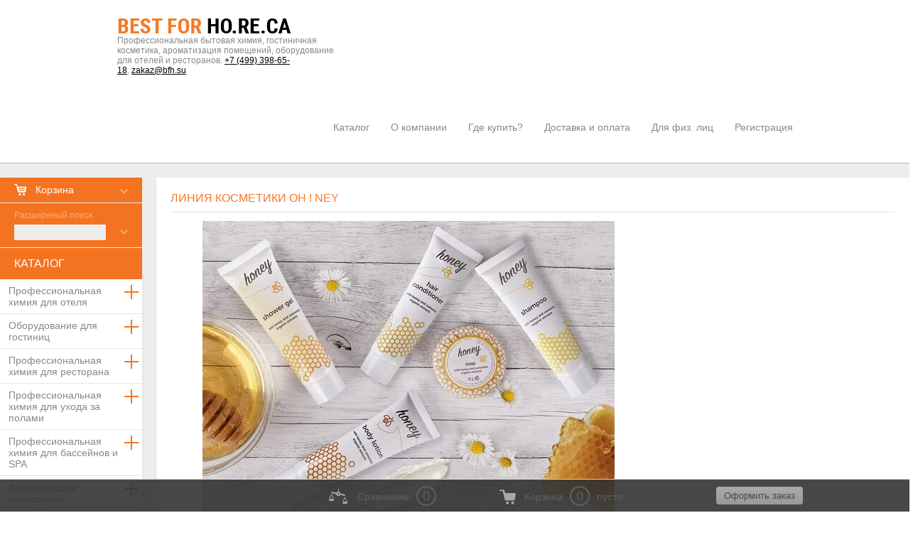

--- FILE ---
content_type: text/html; charset=utf-8
request_url: https://bfh.su/magazin/folder/oh-ney
body_size: 24948
content:
<!doctype html>
<!--[if lt IE 7]> <html class="no-js lt-ie9 lt-ie8 lt-ie7" lang="ru"> <![endif]-->
<!--[if IE 7]>    <html class="no-js lt-ie9 lt-ie8" lang="ru"> <![endif]-->
<!--[if IE 8]>    <html class="no-js lt-ie9" lang="ru"> <![endif]-->
<!--[if gt IE 8]><!--> 
<html class="no-js" lang="ru"> <!--<![endif]-->
<head>
<meta name="robots" content="all"/>
<meta http-equiv="Content-Type" content="text/html; charset=UTF-8" />
<meta name="description" content="Купить оптом одноразовую косметику ALLEGRINI OH ! NEY в Москве по низким ценам |Косметика для гостиниц | Доставка по России - каталог BFH.SU " />
<meta name="keywords" content="OH ! NEY " />
<meta name="SKYPE_TOOLBAR" content="SKYPE_TOOLBAR_PARSER_COMPATIBLE" />
<meta name="viewport" content="width=device-width, height=device-height, initial-scale=1.0, maximum-scale=1.0, user-scalable=no">
<meta name="msapplication-tap-highlight" content="no"/>
<meta name="format-detection" content="telephone=no">
<meta http-equiv="x-rim-auto-match" content="none">
<title>Купить одноразовую косметику ALLEGRINI OH ! NEY в Москве, цены в каталоге - BFH.SU </title>
<link href="/t/v548/images/styles.scss.css" rel="stylesheet" type="text/css" />
<link href="/t/v548/images/shop2.scss.css" rel="stylesheet" type="text/css" />
<link href="/t/v548/images/shop2-full-search.css" rel="stylesheet" type="text/css" />
<script src="/g/libs/jquery/1.10.2/jquery.min.js"></script>
<script src="/t/v548/images/modernizr-2.5.3.min.js"></script>
<script type="text/javascript" src="/t/v548/images/link_top.js"></script> 
	<link rel="stylesheet" href="/g/css/styles_articles_tpl.css">

            <!-- 46b9544ffa2e5e73c3c971fe2ede35a5 -->
            <script src='/shared/s3/js/lang/ru.js'></script>
            <script src='/shared/s3/js/common.min.js'></script>
        <link rel='stylesheet' type='text/css' href='/shared/s3/css/calendar.css' /><link rel='stylesheet' type='text/css' href='/shared/highslide-4.1.13/highslide.min.css'/>
<script type='text/javascript' src='/shared/highslide-4.1.13/highslide-full.packed.js'></script>
<script type='text/javascript'>
hs.graphicsDir = '/shared/highslide-4.1.13/graphics/';
hs.outlineType = null;
hs.showCredits = false;
hs.lang={cssDirection:'ltr',loadingText:'Загрузка...',loadingTitle:'Кликните чтобы отменить',focusTitle:'Нажмите чтобы перенести вперёд',fullExpandTitle:'Увеличить',fullExpandText:'Полноэкранный',previousText:'Предыдущий',previousTitle:'Назад (стрелка влево)',nextText:'Далее',nextTitle:'Далее (стрелка вправо)',moveTitle:'Передвинуть',moveText:'Передвинуть',closeText:'Закрыть',closeTitle:'Закрыть (Esc)',resizeTitle:'Восстановить размер',playText:'Слайд-шоу',playTitle:'Слайд-шоу (пробел)',pauseText:'Пауза',pauseTitle:'Приостановить слайд-шоу (пробел)',number:'Изображение %1/%2',restoreTitle:'Нажмите чтобы посмотреть картинку, используйте мышь для перетаскивания. Используйте клавиши вперёд и назад'};</script>
<link rel="icon" href="/favicon.png" type="image/png">

<link rel='stylesheet' type='text/css' href='/t/images/__csspatch/2/patch.css'/>

<!--s3_require-->
<link rel="stylesheet" href="/g/basestyle/1.0.1/user/user.css" type="text/css"/>
<link rel="stylesheet" href="/g/basestyle/1.0.1/user/user.blue.css" type="text/css"/>
<script type="text/javascript" src="/g/basestyle/1.0.1/user/user.js" async></script>
<!--/s3_require-->
<link rel="canonical" href="/magazin/folder/oh-ney"/>			
		
		
		
			<link rel="stylesheet" type="text/css" href="/g/shop2v2/default/css/theme.less.css">		
			<script type="text/javascript" src="/g/printme.js"></script>
		<script type="text/javascript" src="/g/shop2v2/default/js/tpl.js"></script>
		<script type="text/javascript" src="/g/shop2v2/default/js/baron.min.js"></script>
		
			<script type="text/javascript" src="/g/shop2v2/default/js/shop2.2.js"></script>
		
	<script type="text/javascript">shop2.init({"productRefs": {"258392461":{"upakovka":{"d5e5a801a3401d8d57667b836f348f6a":["321855861"]},"kratnost_":{"350":["321855861"]}},"258394261":{"upakovka":{"d5e5a801a3401d8d57667b836f348f6a":["321857661"]},"kratnost_":{"350":["321857661"]}},"258413461":{"upakovka":{"d5e5a801a3401d8d57667b836f348f6a":["321900661"]},"kratnost_":{"350":["321900661"]}},"258416061":{"upakovka":{"d5e5a801a3401d8d57667b836f348f6a":["321905061"]},"kratnost_":{"350":["321905061"]}},"258432661":{"upakovka":{"6e1130f9332b539fb9f5a23067bc1e10":["321925661"]},"kratnost_":{"392":["321925661"]}}},"apiHash": {"getPromoProducts":"889469b881ce962820eed9c6cf6dbf93","getSearchMatches":"3c5cb4819395586d1c1969811abe9e4c","getFolderCustomFields":"c65050ba2d9ba0542e437754df4dedb9","getProductListItem":"2b69b2f4dba05b5d8a124c473fa5a0e0","cartAddItem":"9369f789c82e4ab3f6c1bea315ac6106","cartRemoveItem":"386672767274d59267b447c5962bfcf5","cartUpdate":"63addb8ff4a353c1dfd9eb7b039cf466","cartRemoveCoupon":"f7af90d9515d3d8dd42a12f8681a90db","cartAddCoupon":"9281f13352c6bc2f534b5f1f04ee20e4","deliveryCalc":"2377e6231a8b0b7ce6c5ce8f5de57e66","printOrder":"8ff9b62a125c1f85ce04a8c96a63271c","cancelOrder":"097f20c391adf1c254a73a0355764104","cancelOrderNotify":"5bea53e18cf9364feec356b1d16f5485","repeatOrder":"aad7092563dfe34ab7d7192d33817f7a","paymentMethods":"74cab373b0e05d5e2efaa8707ac7dfec","compare":"58b6afc3b2ce88a0314954a25161afa4"},"hash": null,"verId": 1269154,"mode": "folder","step": "","uri": "/magazin","IMAGES_DIR": "/d/","my": {"show_sections":true},"shop2_cart_order_payments": 1,"cf_margin_price_enabled": 0,"maps_yandex_key":"","maps_google_key":""});shop2.filter._pre_params = "&s[folder_id]=83927861";shop2.facets.enabled = true;</script>
<script src="/g/libs/jquery-bxslider/4.1.1//jquery.bxslider.min.js"></script>
<script src="/t/v548/images/dops2016.js"></script>
<link rel="stylesheet" href="/t/v548/images/dops2016.css" />
<script src="/t/v548/images/amount.js"></script>
<link rel="stylesheet" href="/t/v548/images/folders.scss.css">
<script src="/t/v548/images/left_menu.js"></script>
<link rel="stylesheet" href="/t/v548/images/site.addons.css">

<link rel="stylesheet" href="/t/v548/images/adaptive_styles.scss.css">
<script src="/t/v548/images/adaptive_js.js"></script>
</head>
<body>
	<div class="site-wrapper">
		<header class="site-header-wrapper">
			<div class="site-header">
				<button class="menu-burger">
					<div class="lines"></div>
				</button>
				<div class="menu-top-wrapper menu-mobile-wr">
					<div class="mobile-menu-in">
						<div class="close-menu"></div>
						<div class="menu-overflow">
							<ul class="menu-top mob_menu"><li><a href="/" >Каталог</a></li><li><a href="/okompanii" >О компании</a></li><li><a href="/kontakty" >Где купить?</a></li><li><a href="/dostavka-i-oplata" >Доставка и оплата</a></li><li><a href="/dlya-fizicheskih-lic" >Для физ. лиц</a></li><li><a href="/registraciya" >Регистрация</a></li></ul>							<ul class="menu-left mob_menu"><li class="s3-menu-allin-has"><a href="/magazin/folder/professionalnaya-himiya-dlya-otelya" >Профессиональная химия для отеля</a><div class="s1"></div><ul class="level-2"><li><a href="/magazin/folder/ezhednevnaya-uborka" >Ежедневная уборка</a></li><li><a href="/magazin/folder/generalnaya-uborka" >Генеральная уборка</a></li><li class="s3-menu-allin-has"><a href="/magazin/folder/po-zonam-uborki" >По зонам уборки</a><div class="s1"></div><ul class="level-3"><li><a href="/magazin/folder/mikrovolnovye-pechi" >Номерной фонд</a></li><li><a href="/magazin/folder/stiralnye-mashiny" >Санузлы</a></li><li><a href="/magazin/folder/pylesosy" >Общие зоны</a></li><li><a href="/magazin/folder/spa" >Напольные покрытия</a></li><li><a href="/magazin/folder/kovry-i-tekstil" >Ковры и текстиль</a></li><li><a href="/magazin/folder/dopolnitelnyye-sredstva" >Защиты и пропитки</a></li><li><a href="/magazin/folder/parking" >Паркинг</a></li></ul></li><li class="s3-menu-allin-has"><a href="/magazin/folder/tip-sredstva" >По составу средства</a><div class="s1"></div><ul class="level-3"><li><a href="/magazin/folder/koncentrat" >Концентрат</a></li><li><a href="/magazin/folder/shchelochnoe" >Щелочное</a></li><li><a href="/magazin/folder/kislotnoe" >Кислотное</a></li><li><a href="/magazin/folder/dezinficiruyushchee" >Дезинфицирующее</a></li><li><a href="/magazin/folder/aromatizirovannoe" >Ароматизированное</a></li><li><a href="/magazin/folder/geleobraznoe" >Гелеобразное</a></li><li><a href="/magazin/folder/pennoe" >Пенное</a></li><li><a href="/magazin/folder/zhidkoe" >Жидкое</a></li><li><a href="/magazin/folder/polirol" >Полироль</a></li><li><a href="/magazin/folder/propitka" >Пропитка</a></li><li><a href="/magazin/folder/gotovo-k-ispolzovaiyu" >Готово к использованию</a></li><li><a href="/magazin/folder/universalnoe" >Универсальное</a></li><li><a href="/magazin/folder/kremoobraznoe" >Кремообразное</a></li></ul></li><li class="s3-menu-allin-has"><a href="/magazin/folder/po-tipu-poverhnosti" >По типу поверхности</a><div class="s1"></div><ul class="level-3"><li><a href="/magazin/folder/derevo" >Для очистки деревянных поверхностей</a></li><li><a href="/magazin/folder/zerkala-i-steklo" >Для очистки зеркал и стекл</a></li><li><a href="/magazin/folder/mramor" >Для очистки мрамора</a></li><li><a href="/magazin/folder/linoleum" >Для очистки линолеума</a></li><li><a href="/magazin/folder/parket" >Для очистки паркета</a></li><li><a href="/magazin/folder/laminat" >Для очистки ламината</a></li><li><a href="/magazin/folder/rezina" >Для очистки резиновых поверхностей</a></li></ul></li></ul></li><li class="s3-menu-allin-has"><a href="/magazin/folder/oborudovanie-dlya-gostinic" >Оборудование для гостиниц</a><div class="s1"></div><ul class="level-2"><li class="s3-menu-allin-has"><a href="/magazin/folder/telezhki-dlya-restoranov" >Тележки для ресторанов</a><div class="s1"></div><ul class="level-3"><li><a href="/stoly-dlya-rum-servisa" >Столы для РУМ-сервиса</a></li><li><a href="/magazin/folder/telezhka-dlya-restorana-modern" >Тележка для ресторана &quot; Модерн&quot;</a></li><li><a href="/magazin/folder/servirovochnyye-telezhki-na-kolesakh" >Сервировочные тележки на колесах</a></li></ul></li><li class="s3-menu-allin-has"><a href="/magazin/folder/dopolnitelnoye-oborudovaniye-dlya-gostinits" >Тележки для гостиниц</a><div class="s1"></div><ul class="level-3"><li><a href="/magazin/folder/telezhki-i-podstavki-dlya-bagazha-1" >Тележки для багажа</a></li><li><a href="/magazin/folder/telezhki-dlya-belya" >Тележки для белья</a></li><li><a href="/magazin/folder/telezhki-dlya-gornichnykh" >Тележки для горничных</a></li><li><a href="/magazin/folder/uborochnyy-inventar" >Уборочный инвентарь</a></li></ul></li><li class="s3-menu-allin-has"><a href="/magazin/folder/obshchestvennyye-zony" >Общественные зоны</a><div class="s1"></div><ul class="level-3"><li><a href="/magazin/folder/informatsionnyye-stendy" >Информационные стенды и трибуны</a></li><li><a href="/magazin/folder/stoyki-ograzhdeniya" >Стойки ограждения и канаты</a></li><li><a href="/magazin/folder/urny-i-pepelnitsy" >Урны и пепельницы</a></li><li><a href="/magazin/folder/podstavki-dlya-zontov" >Подставки для зонтов</a></li><li><a href="/magazin/folder/stseny-i-podiumy" >Сцены и подиумы</a></li></ul></li><li class="s3-menu-allin-has"><a href="/magazin/folder/oborudovaniye-dlya-nomernogo-fonda" >Оборудование для номерного фонда</a><div class="s1"></div><ul class="level-3"><li><a href="/magazin/folder/derevyannyye-shchetki-dlya-odezhdy" >Деревянные щетки для одежды</a></li><li><a href="/magazin/folder/detskiye-stulya-1" >Детские стулья</a></li><li><a href="/magazin/folder/dop-spalnyye-mesta-i-detskiye-krovatki-1" >Доп спальные места и детские кроватки</a></li><li><a href="/magazin/folder/musornyye-korziny" >Мусорные корзины</a></li><li><a href="/magazin/folder/chaynyye-stantsii-1" >Чайные станции</a></li><li><a href="/magazin/folder/feny" >Фены</a></li><li><a href="/magazin/folder/dispensery" >Диспенсеры</a></li><li><a href="/magazin/folder/gladilnyye-tsentry-1" >Гладильные центры</a></li><li><a href="/magazin/folder/vedra" >Ведра</a></li><li><a href="/magazin/folder/podstavki-dlya-bagazha" >Подставки для багажа</a></li></ul></li></ul></li><li class="s3-menu-allin-has"><a href="/magazin/folder/professionalnaya-khimiya-dlya-restorana" >Профессиональная химия для ресторана</a><div class="s1"></div><ul class="level-2"><li><a href="/magazin/folder/ochishcheniye-oborudovaniya" >Гигиена кухни</a></li><li><a href="/magazin/folder/sredstva-dlya-ruchnoy-moyki-posudy" >Средства для ручной мойки посуды</a></li><li><a href="/magazin/folder/sredstva-dlya-zamachivaniya-posudy" >Средства для замачивания посуды</a></li><li><a href="/magazin/folder/mytye-posudy" >Средства для автоматической мойки посуды</a></li><li><a href="/magazin/folder/sredstva-dlya-parokonvektomatov" >Средства для пароконвектоматов</a></li><li><a href="/magazin/folder/sredstva-dlya-chistki-grilya" >Средства для чистки гриля</a></li><li><a href="/magazin/folder/ukhod-za-kofemashinami" >Уход за кофемашинами</a></li></ul></li><li class="s3-menu-allin-has"><a href="/magazin/folder/professionalnaya-khimiya-dlya-uborki-polov" >Профессиональная химия для ухода за полами</a><div class="s1"></div><ul class="level-2"><li><a href="/magazin/folder/moyushchiye-sredstva" >Моющие средства</a></li><li><a href="/magazin/folder/strippery" >Стрипперы</a></li><li><a href="/magazin/folder/zashchitnyye-pokrytiya-i-propitki" >Защитные покрытия и пропитки</a></li></ul></li><li class="s3-menu-allin-has"><a href="/magazin/folder/professionalnaya-khimiya-dlya-basseynov-i-spa" >Профессиональная химия для бассейнов и SPA</a><div class="s1"></div><ul class="level-2"><li><a href="/magazin/folder/chashi-basseynov" >Чаши бассейнов</a></li><li><a href="/magazin/folder/prilegayushchaya-territoriya" >Прилегающая территория</a></li><li><a href="/magazin/folder/sanuzly-1" >Санузлы и душевые</a></li></ul></li><li class="s3-menu-allin-has"><a href="/magazin/folder/aromatizatsiya-pomeshcheniy" >Ароматизация помещений</a><div class="s1"></div><ul class="level-2"><li class="s3-menu-allin-has"><a href="/magazin/folder/aromatizatsiya" >Allegrini Emozioni Italiane</a><div class="s1"></div><ul class="level-3"><li><a href="/magazin/folder/spray" >Линия SPRAY</a></li><li><a href="/magazin/folder/liniya-refill" >Линия REFILL</a></li><li><a href="/magazin/folder/liniya-refill-big-space" >Линия REFILL BIG SPACE</a></li><li><a href="/magazin/folder/liniya-mini" >Линия MINI</a></li><li><a href="/magazin/folder/liniya-no-gas" >Линия NO GAS</a></li></ul></li><li><a href="/magazin/folder/avtomaticheskij-osvezhitel-vozduha" >Автоматические освежители воздуха</a></li><li><a href="/magazin/folder/aerozolnyj-osvezhitel-vozduha" >Аэрозольные освежители воздуха</a></li><li><a href="/magazin/folder/osvezhitel-vozduha-s-pulverizatorom" >Освежитель воздуха с пульверизатором</a></li><li><a href="/magazin/folder/ustraneniye-nezhelatelnykh-zapakhov" >Нейтрализация запахов</a></li><li><a href="/magazin/folder/aromadiffuzory-anuhea" >Аромадиффузоры ANUHEA</a></li><li><a href="/magazin/folder/zhidkost-dlya-aromadiffuzora" >Жидкость для аромадиффузора</a></li><li><a href="/magazin/folder/flakon-dlya-aromadiffuzora" >Флакон для аромадиффузора</a></li><li><a href="/magazin/folder/rotangovye-palochki-dlya-diffuzora" >Ротанговые палочки для диффузора</a></li></ul></li><li class="s3-menu-allin-has"><a href="/magazin/folder/sredstva-dlya-prachechnoy" >Профессиональная прачечная</a><div class="s1"></div><ul class="level-2"><li><a href="/magazin/folder/sredstva-dlya-stirki" >Средства для стирки</a></li><li><a href="/magazin/folder/otbelivateli" >Отбеливатели</a></li><li><a href="/magazin/folder/konditsionery" >Ополаскиватели</a></li><li><a href="/magazin/folder/pyatnovyvoditeli" >Пятновыводители</a></li></ul></li><li class="s3-menu-allin-has opened"><a href="/magazin/folder/kosmetika-individualnogo-polzovaniya" >Косметика индивидуального пользования</a><div class="s1 active"></div><ul class="level-2"><li class="s3-menu-allin-has"><a href="/magazin/folder/po-kategoriyam-kosmetiki" >Косметика для гостиниц</a><div class="s1"></div><ul class="level-3"><li><a href="/magazin/folder/shampuni-dlya-otelej-i-gostinic" >Шампуни для гостиниц</a></li><li><a href="/magazin/folder/kondicioner-dlya-volos" >Кондиционер для волос</a></li><li><a href="/magazin/folder/gel-dlya-dusha" >Гель для душа</a></li><li><a href="/magazin/folder/loson-dlya-tela" >Лосьон для тела</a></li><li><a href="/magazin/folder/mylo-dlya-gostinic-odnorazovoe" >Одноразовое мыло</a></li><li><a href="/magazin/folder/zhidkoe-mylo-v-kanistrah" >Жидкое мыло в канистрах</a></li><li><a href="/magazin/folder/sol-dlya-vanny-odnorazovaya" >Соль для ванны одноразовая</a></li></ul></li><li class="s3-menu-allin-has"><a href="/magazin/folder/odnorazovye-nabory" >Одноразовые наборы</a><div class="s1"></div><ul class="level-3"><li><a href="/magazin/folder/kosmetieskie-nabory" >Косметические наборы</a></li><li><a href="/magazin/folder/britvennye-nabory-dlya-gostinic" >Бритвенные наборы</a></li><li><a href="/magazin/folder/zubnoj-nabor" >Зубной набор</a></li><li><a href="/magazin/folder/shvejnyj-nabor" >Швейный набор</a></li></ul></li><li class="s3-menu-allin-has opened"><a href="/magazin/folder/klassicheskiye-linii" >Классические линии</a><div class="s1 active"></div><ul class="level-3"><li><a href="/magazin/folder/one-for-you" >ONE FOR YOU</a></li><li><a href="/magazin/folder/bamboo" >BAMBOO</a></li><li><a href="/magazin/folder/aloe-vera" >ALOE VERA</a></li><li><a href="/magazin/folder/acqua-di-colonia" >ACQUA DI COLONIA</a></li><li><a href="/magazin/folder/havana" >HAVANA</a></li><li><a href="/magazin/folder/argan" >ARGAN</a></li><li class="opened active"><a href="/magazin/folder/oh-ney" >OH ! NEY</a></li><li><a href="/magazin/folder/oliva-del-mediteraneo" >OLIVA DEL MEDITERANEO</a></li><li><a href="/magazin/folder/verveine-et-the-vert" >VERVEINE ET THE' VERT</a></li><li><a href="/magazin/folder/kid-set" >KID SET</a></li><li><a href="/magazin/folder/natural-mix" >NATURAL MIX</a></li><li><a href="/magazin/folder/energy" >ENERGY</a></li><li><a href="/magazin/folder/b-natural" >B NATURAL</a></li><li><a href="/magazin/folder/karite" >KARITE</a></li></ul></li><li class="s3-menu-allin-has"><a href="/magazin/folder/brendovyye-linii" >Брендовые линии</a><div class="s1"></div><ul class="level-3"><li><a href="/magazin/folder/profumeria-inglese" >PROFUMERIA INGLESE</a></li><li><a href="/magazin/folder/pikenz" >PIKENZ</a></li><li><a href="/magazin/folder/skinius" >SKINIUS</a></li><li><a href="/magazin/folder/dermophisiologique" >DERMOPHISIOLOGIQUE</a></li><li><a href="/magazin/folder/valentin-yudashkin" >VALENTIN YUDASHKIN</a></li></ul></li><li class="s3-menu-allin-has"><a href="/magazin/folder/lyuksovyye-linii" >Люксовые линии</a><div class="s1"></div><ul class="level-3"><li><a href="/magazin/folder/natural-lab" >NATURAL LAB</a></li><li><a href="/magazin/folder/oro-with-black-caviar" >ORO with black caviar</a></li><li><a href="/magazin/folder/hemp-care" >HEMP CARE</a></li></ul></li><li class="s3-menu-allin-has"><a href="/magazin/folder/aksessuary_kosmetika-individualnogo-polzovaniya" >Аксессуары</a><div class="s1"></div><ul class="level-3"><li><a href="/magazin/folder/mochalka-odnorazovaya" >Мочалка одноразовая</a></li><li><a href="/magazin/folder/rascheska-odnorazovaya" >Расческа одноразовая</a></li><li><a href="/magazin/folder/gubka-dlya-obuvi" >Губка для обуви</a></li><li><a href="/magazin/folder/shapochka-dlya-dusha-odnorazovaya" >Шапочка для душа одноразовая</a></li><li><a href="/magazin/folder/bumazhnye-platochki" >Бумажные платочки</a></li><li><a href="/magazin/folder/podnosy-pod-kosmetiku-dlya-vannykh-komnat" >Подносы под косметику для ванных комнат</a></li><li><a href="/magazin/folder/black-white-1" >BLACK &amp; WHITE</a></li><li><a href="/magazin/folder/eco-kraft-1" >ECO KRAFT</a></li><li><a href="/magazin/folder/light-pack-1" >LIGHT PACK</a></li><li><a href="/magazin/folder/shining-white" >SHINING WHITE</a></li><li><a href="/magazin/folder/kraft" >KRAFT</a></li><li><a href="/magazin/folder/silver" >SILVER</a></li><li><a href="/magazin/folder/mat-cream" >MAT CREAM</a></li><li><a href="/magazin/folder/generico-flowpack" >GENERICO FLOWPACK</a></li></ul></li><li class="s3-menu-allin-has"><a href="/magazin/folder/produkciya-v-dispenserah" >В диспенсерах</a><div class="s1"></div><ul class="level-3"><li><a href="/magazin/folder/liniya-oro" >Линия ORO</a></li><li><a href="/magazin/folder/liniya-natural-lab" >Линия Natural Lab</a></li><li><a href="/magazin/folder/liniya-b-natural" >Линия B-Natural</a></li><li><a href="/magazin/folder/liniya-oliva-del-mediterraneo" >Линия Oliva del Mediterraneo</a></li><li><a href="/liniya-argan-source" >Линия Argan source</a></li><li><a href="/liniya-one-for-you" >Линия One for You</a></li><li><a href="/magazin/folder/liniya-karite" >Линия Karite`</a></li><li><a href="/magazin/folder/liniya-con-tatto" >Con Tatto</a></li><li><a href="/magazin/folder/drugie-dispensery" >Другие диспенсеры</a></li><li><a href="/magazin/folder/derzhateli-dlya-dispenserov" >Держатели для диспенсеров</a></li></ul></li><li class="s3-menu-allin-has"><a href="/zalivnaya-produkciya-v-kanistrah" >В канистрах</a><div class="s1"></div><ul class="level-3"><li><a href="/magazin/folder/argan-source" >ARGAN SOURCE 5</a></li><li><a href="/magazin/folder/one-for-you-1" >ONE FOR YOU 5</a></li></ul></li></ul></li><li class="s3-menu-allin-has"><a href="/magazin/folder/uborochnyy-inventar-i-bumazhno-gigiyenicheskaya-produktsiya" >Уборочный инвентарь и бумажно-гигиеническая продукция</a><div class="s1"></div><ul class="level-2"><li><a href="/magazin/folder/telezhki-uborochnyye" >Тележки уборочные</a></li><li><a href="/magazin/folder/konteynery-i-musornyye-vedra" >Контейнеры и мусорные ведра</a></li><li><a href="/magazin/folder/tualetnaya-bumaga-i-dispensery" >Туалетная бумага и диспенсеры</a></li><li><a href="/magazin/folder/bumazhno-gigiyenicheskaya-produktsiya-dlya-restoranov" >Бумажно-гигиеническая продукция для ресторанов</a></li><li><a href="/magazin/folder/tsentralnaya-vytyazhka" >Бумажные полотенца в рулонах с центральной подачей</a></li><li><a href="/magazin/folder/salfetki-na-razdachu" >Салфетки в диспенсерах</a></li><li><a href="/magazin/folder/protirochnaya-bumaga" >Протирочная бумага</a></li></ul></li><li class="s3-menu-allin-has"><a href="/magazin/folder/antiseptiki-i-sredstva-individualnoj-zashchity" >Антисептики и средства индивидуальной защиты</a><div class="s1"></div><ul class="level-2"><li><a href="/antisepticheskie-geli" >Антисептические гели</a></li><li><a href="/dopolnitelnaya-produkciya" >Дозаторы для антисептиков</a></li><li><a href="/magazin/folder/sredstva-individualnoj-zashchity" >Средства индивидуальной защиты</a></li><li><a href="/magazin/folder/gostinichnaya-kosmetika" >Средства для гигиены рук</a></li></ul></li></ul>						</div>
					</div>
				</div>
				<div class="company-info">
											<div class="site-logo">
							<a href="http://bfh.su"><img src="/thumb/2/7IpD30IvXWsxHjP0bP-dUw/245r21/d/logo.png" alt="" /></a>
						</div>
																<div class="site-activity">
							<p><font color="#888888">Профессиональная бытовая химия,&nbsp;гостиничная косметика, ароматизация помещений, оборудование для отелей и ресторанов.&nbsp;</font><span data-mega-font-name="yeseva_one"><span style="color: rgb(136, 136, 136);"><a href="tel:+74993986518">+7 (499) 398-65-18</a>,&nbsp;</span></span><span data-mega-font-name="yeseva_one"><a href="mailto:zakaz@bfh.su">zakaz@bfh.su</a></span></p>
						</div>
									</div>
									<nav class="top-menu">
						<ul>
															<li ><a  href="/">Каталог</a></li>
															<li ><a  href="/okompanii">О компании</a></li>
															<li ><a  href="/kontakty">Где купить?</a></li>
															<li ><a  href="/dostavka-i-oplata">Доставка и оплата</a></li>
															<li ><a  href="/dlya-fizicheskih-lic">Для физ. лиц</a></li>
															<li ><a  href="/registraciya">Регистрация</a></li>
													</ul>
					</nav>
							</div>
		</header>
		<div class="register-block mob">
			<a href="/registraciya">Вход</a> / 
			<a href="/registraciya/register">Регистрация</a>
		</div>
											<div class="site-content-wrapper">
			<div class="site-content">
				<div class="content-column">
										<div class="content-text ">
						<h1>Линия косметики OH ! NEY</h1>
						
					    	
	<div class="shop2-cookies-disabled shop2-warning hide"></div>
	
	
	
		
		
							
			
							
			
							
			
		
		
		
							<p>&nbsp; &nbsp; &nbsp; &nbsp; &nbsp; &nbsp; &nbsp; &nbsp;<img alt="18767666_791951417627007_6013307470148969830_n" height="421" src="/thumb/2/d-U6pnupdwhaWZvyfPT74w/580r450/d/18767666_791951417627007_6013307470148969830_n.jpg" style="border-width: 0" width="580" /></p>

<article id="post-9003">
<p style="text-align: justify;"><strong>HONEY</strong>: линия гостиничной косметики&nbsp;<strong>с экстрактом органического мёда и ромашки.</strong><br />
Мёд ценится в косметологии за высокое содержание сахаров, белков и минеральных солей. Будучи основным компонентом данной косметической линии мед придает ее составам питательные и смягчающие свойства, воздействуя как на кожу, так и на волосы. Ферменты и антиоксиданты, содержащиеся в мёде, регенерируют, питают и тонизируют кожу, нейтрализуют свободные радикалы и замедляют процессы старения. Дополнительно в составе содержится&nbsp;<strong>экстракт ромашки, действующий как смягчающее и успокаивающее средство.</strong></p>
</article>

<footer id="colophon">
<section id="text_icl-9">
<h2 style="text-align: justify;">&nbsp;</h2>
</section>

<section id="text_icl-10">
<p>&nbsp;</p>
</section>

<section id="text_icl-8">
<h2>&nbsp;</h2>
</section>
</footer>
			
			

                    
        
                    
        
    
    
        		
			        				<form action="#" class="shop2-filter">
					<a id="shop2-filter"></a>
	
	                			<table class="table-filter-param">
                                    					<tr class="type-text">
						<th>Цена:</th>
						<td>
							<label>
								<strong>от</strong> <input class="shop2-input-float" type="text" value="" name="s[price][min]"class=" empty-val" placeholder="0.00" data-param-val="0.00"/>
							</label>
							<label>
								<strong>до</strong> <input class="shop2-input-float" type="text" value="" name="s[price][max]"class=" empty-val" placeholder="0.00" data-param-val="0.00"/>
							</label>
							&nbsp;<strong>руб.</strong>
						</td>
					</tr>
                
                                    					<tr>
						<th>Производитель:</th>
						<td>
                                                            									<a href="#" data-name="s[vendor_id][]" data-value="100285041" class="param-val" data-param-val="5.00">
                                        ALLEGRINI<span>&nbsp;</span>
									</a>
                                                            						</td>
					</tr>
                
                                
        
    <tr class="shop2-filter-fields type-select"><th>Категория&nbsp;косметики:</th><td><select name="s[tip_tovara_kosmetika]"><option value="">Все</option><option  value="164528102"class="" data-param-val="1.00">Гель для душа одноразовый</option><option  value="164530902"class=" empty-val" disabled="disabled" data-param-val="0.00">Гель для душа в диспенсере 200 мл</option><option  value="164531102"class=" empty-val" disabled="disabled" data-param-val="0.00">Гель для душа в диспенсере 300 мл</option><option  value="164529302"class=" empty-val" disabled="disabled" data-param-val="0.00">Гель для душа в диспенсере 500 мл</option><option  value="164537302"class=" empty-val" disabled="disabled" data-param-val="0.00">Гель для душа в канистре 5 л</option><option  value="164528902"class="" data-param-val="1.00">Шампуни одноразовые</option><option  value="164529902"class=" empty-val" disabled="disabled" data-param-val="0.00">Шампуни в диспенсере 300 мл</option><option  value="164530302"class=" empty-val" disabled="disabled" data-param-val="0.00">Шампуни в диспенсере 500 мл</option><option  value="164538302"class=" empty-val" disabled="disabled" data-param-val="0.00">Шампуни в канистре 5 л</option><option  value="164529102"class="" data-param-val="1.00">Мыло одноразовое</option><option  value="164531502"class=" empty-val" disabled="disabled" data-param-val="0.00">Жидкое мыло в диспенсере 300 мл</option><option  value="164531302"class=" empty-val" disabled="disabled" data-param-val="0.00">Жидкое мыло в диспенсере 500 мл</option><option  value="164537702"class=" empty-val" disabled="disabled" data-param-val="0.00">Жидкое мыло в канистре 5 л</option><option  value="164528702"class="" data-param-val="1.00">Лосьон для тела одноразовый</option><option  value="164530702"class=" empty-val" disabled="disabled" data-param-val="0.00">Лосьон для тела в диспенсере 200 мл</option><option  value="164531702"class=" empty-val" disabled="disabled" data-param-val="0.00">Лосьон для тела в диспенсере 300 мл</option><option  value="164529702"class=" empty-val" disabled="disabled" data-param-val="0.00">Лосьон для тела в диспенсере 500 мл</option><option  value="164538102"class=" empty-val" disabled="disabled" data-param-val="0.00">Лосьон для тела в канистре 5 л</option><option  value="164528502"class="" data-param-val="1.00">Кондиционер для волос одноразовый</option><option  value="164537902"class=" empty-val" disabled="disabled" data-param-val="0.00">Кондиционер для волос в канистре 5 л</option><option  value="164530502"class=" empty-val" disabled="disabled" data-param-val="0.00">Соль для ванны одноразовая</option><option  value="164535702"class=" empty-val" disabled="disabled" data-param-val="0.00">Масло для душа и ванны</option><option  value="164532702"class=" empty-val" disabled="disabled" data-param-val="0.00">Мочалка одноразовая</option><option  value="164533902"class=" empty-val" disabled="disabled" data-param-val="0.00">Шапочка для душа одноразовая</option><option  value="164538502"class=" empty-val" disabled="disabled" data-param-val="0.00">Средство для интимной гигиены</option><option  value="164532302"class=" empty-val" disabled="disabled" data-param-val="0.00">Расческа одноразовая</option><option  value="164533102"class=" empty-val" disabled="disabled" data-param-val="0.00">Бритвенный набор</option><option  value="164533302"class=" empty-val" disabled="disabled" data-param-val="0.00">Зубной набор</option><option  value="164535902"class=" empty-val" disabled="disabled" data-param-val="0.00">Детский косметический набор</option><option  value="164533502"class=" empty-val" disabled="disabled" data-param-val="0.00">Косметический набор</option><option  value="164533702"class=" empty-val" disabled="disabled" data-param-val="0.00">Швейный набор</option><option  value="164532902"class=" empty-val" disabled="disabled" data-param-val="0.00">Губка для обуви</option><option  value="164534902"class=" empty-val" disabled="disabled" data-param-val="0.00">Рукавичка для обуви</option><option  value="164540502"class=" empty-val" disabled="disabled" data-param-val="0.00">Подносы под косметику для ванных комнат</option><option  value="164540702"class=" empty-val" disabled="disabled" data-param-val="0.00">Держатель для диспенсера 200 мл</option><option  value="164540902"class=" empty-val" disabled="disabled" data-param-val="0.00">Держатель для диспенсера 300 мл</option><option  value="164541102"class=" empty-val" disabled="disabled" data-param-val="0.00">Держатель для диспенсера 500 мл</option><option  value="164541302"class=" empty-val" disabled="disabled" data-param-val="0.00">Держатель для диспенсера</option><option  value="169430502"class=" empty-val" disabled="disabled" data-param-val="0.00">Бумажные платочки</option></select></td></tr><tr class="shop2-filter-fields type-select"><th>Бренд:</th><td><select name="s[tip_tovara_kosmetika_brend]"><option value="">Все</option><option  value="164528302"class=" empty-val" disabled="disabled" data-param-val="0.00">ACQUA DI COLONIA (Классическая линия)</option><option  value="164529502"class=" empty-val" disabled="disabled" data-param-val="0.00">ALOE VERA (Классическая линия)</option><option  value="164530102"class=" empty-val" disabled="disabled" data-param-val="0.00">ARGAN (Классическая линия)</option><option  value="164535102"class=" empty-val" disabled="disabled" data-param-val="0.00">ENERGY (Классическая линия)</option><option  value="164535302"class=" empty-val" disabled="disabled" data-param-val="0.00">HAVANA (Классическая линия)</option><option  value="164536102"class=" empty-val" disabled="disabled" data-param-val="0.00">KID SET (Классическая линия)</option><option  value="164536902"class="" data-param-val="5.00">OH ! NEY (Классическая линия)</option><option  value="164536702"class=" empty-val" disabled="disabled" data-param-val="0.00">NATURAL MIX (Классическая линия)</option><option  value="164537102"class=" empty-val" disabled="disabled" data-param-val="0.00">OLIVA DEL MEDITERANEO (Классическая линия)</option><option  value="164532102"class=" empty-val" disabled="disabled" data-param-val="0.00">BAMBOO (Классическая линия)</option><option  value="164537502"class=" empty-val" disabled="disabled" data-param-val="0.00">ONE FOR YOU (Классическая линия)</option><option  value="164539902"class=" empty-val" disabled="disabled" data-param-val="0.00">VERVEINE ET THE' VERT (Классическая линия)</option><option  value="164531902"class=" empty-val" disabled="disabled" data-param-val="0.00">B NATURAL (Люксовая линия)</option><option  value="164539102"class=" empty-val" disabled="disabled" data-param-val="0.00">PROFUMERIA INGLESE (Брендовая линия)</option><option  value="164534502"class=" empty-val" disabled="disabled" data-param-val="0.00">DERMOPHISIOLOGIQUE (Брендовая линия)</option><option  value="164539702"class=" empty-val" disabled="disabled" data-param-val="0.00">VALENTIN YUDASHKIN (Брендовая линия)</option><option  value="164539302"class=" empty-val" disabled="disabled" data-param-val="0.00">SKINIUS (Брендовая линия)</option><option  value="164538902"class=" empty-val" disabled="disabled" data-param-val="0.00">PIKENZ (Брендовая линия)</option><option  value="164535502"class=" empty-val" disabled="disabled" data-param-val="0.00">HEMP CARE (Люксовая линия)</option><option  value="164536502"class=" empty-val" disabled="disabled" data-param-val="0.00">NATURAL LAB (Люксовая линия)</option><option  value="164538702"class=" empty-val" disabled="disabled" data-param-val="0.00">ORO with black caviar (Люксовая линия)</option><option  value="164534302"class=" empty-val" disabled="disabled" data-param-val="0.00">Con Tatto</option><option  value="164534102"class=" empty-val" disabled="disabled" data-param-val="0.00">CocciNella</option><option  value="164539502"class=" empty-val" disabled="disabled" data-param-val="0.00">Tea Matcha</option><option  value="164540102"class=" empty-val" disabled="disabled" data-param-val="0.00">Линия ACQUERELLO</option><option  value="164540302"class=" empty-val" disabled="disabled" data-param-val="0.00">Линия Karite`</option><option  value="164534702"class=" empty-val" disabled="disabled" data-param-val="0.00">ECO KRAFT (Аксессуары)</option><option  value="164536302"class=" empty-val" disabled="disabled" data-param-val="0.00">LIGHT PACK (Аксессуары)</option><option  value="169430302"class=" empty-val" disabled="disabled" data-param-val="0.00">BLACK&amp;WHITE (Аксессуары)</option><option  value="169430702"class=" empty-val" disabled="disabled" data-param-val="0.00">GENERICO FLOWPACK (Аксессуары)</option><option  value="169430902"class=" empty-val" disabled="disabled" data-param-val="0.00">KRAFT (Аксессуары)</option><option  value="169431102"class=" empty-val" disabled="disabled" data-param-val="0.00">MAT CREAM (Аксессуары)</option><option  value="169431302"class=" empty-val" disabled="disabled" data-param-val="0.00">SHINING WHITE (Аксессуары)</option><option  value="169431502"class=" empty-val" disabled="disabled" data-param-val="0.00">SILVER (Аксессуары)</option></select></td></tr>
                
                
                
                
			</table>
        
	
					<div class="result  hide">
	                    Найдено: <span id="filter-result">0</span>
						<span class="result-arrow">&nbsp;</span>
					</div>
					<a href="#" class="shop2-btn shop2-filter-go">Показать</a>
					<a href="/magazin/folder/oh-ney" class="shop2-btn">Сбросить фильтр</a>
					<div class="shop2-clear-container"></div>
	
	
				<re-captcha data-captcha="recaptcha"
     data-name="captcha"
     data-sitekey="6LfLhZ0UAAAAAEB4sGlu_2uKR2xqUQpOMdxygQnA"
     data-lang="ru"
     data-rsize="invisible"
     data-type="image"
     data-theme="light"></re-captcha></form><!-- Filter -->
	                

        
            
            
            
            
            
            
            
            
            

			<div class="shop2-sorting-panel">
				<div class="sorting">
					<strong class="sort-title">Сортировать по:</strong>
					<a href="#" id="shop2-sorting-name" class="sort-param " data-name="name">Названию<span>&nbsp;</span></a>

                    						<a href="#" id="shop2-sorting-price" class="sort-param " data-name="price">Цене<span>&nbsp;</span></a>
                    
                    
                    
					<a href="#" class="sort-reset"><ins>Сбросить</ins><span>&nbsp;</span></a>
				</div>

				<div class="view-shop">
                    					<strong>Вид:</strong>
					<a href="#" title="Список" data-value="simple" class="shop2-btn simple "><span>&nbsp;</span></a>
					<a href="#" title="Витрина" data-value="thumbs" class="shop2-btn thumbs  active-view"><span>&nbsp;</span></a>
					<a href="#" title="Прайс-лист" data-value="list" class="shop2-btn pricelist "><span>&nbsp;</span></a>
				</div>
			</div>
        
    				    



			<div class="product-list product-list-thumbs">
						        
<form method="post" action="/magazin?mode=cart&amp;action=add" accept-charset="utf-8" class="shop2-product-item product-item-thumb ">

    <input type="hidden" name="kind_id" value="321925661" />
    <input type="hidden" name="product_id" value="258432661" />
    <input type="hidden" name="meta" value="{&quot;upakovka&quot;:&quot;392 \u0448\u0442.&quot;,&quot;kratnost_&quot;:&quot;392&quot;}" />

    <div class="product-top">
        <div class="product-image">
                            <a href="/magazin/product/mylo-v-upakovke-plisse-20-g">
                    <img src="/thumb/2/-u1OIIIWPgDOF89f2Fflpg/200r190/d/honey_soap_mini.jpg" alt="Мыло OH ! NEY, 20 г" title="Мыло OH ! NEY, 20 г" />
                </a>
                <div class="verticalMiddle"></div>
                                </div>

        	
	
	<div class="tpl-stars"><div class="tpl-rating" style="width: 0%;"></div></div>

	        
        <div class="product-name"><a href="/magazin/product/mylo-v-upakovke-plisse-20-g">Мыло OH ! NEY, 20 г</a></div>
        
        
	
		
	
	
					<div class="product-article"><span>Артикул:</span> 01AA770058</div>
	
	        
                <div class="product-anonce">
            В упаковке плисе, Линия OH ! NEY
        </div>
                
        

 
	
			<div class="product-compare">
			<label>
				<input type="checkbox" value="321925661"/>
				Добавить к сравнению
			</label>
		</div>
		
	
		
			<table class="shop2-product-options"><tr class="even"><th>Производитель</th><td><a href="/magazin/vendor/allegrini">ALLEGRINI</a></td></tr><tr class="odd"><th>Упаковка</th><td>392 шт.</td></tr><tr class="even"></tr></table>
	

                    
            	

	<div class="product-amount">
					<div class="amount-title">Количество:</div>
							<div class="shop2-product-amount">
				<button type="button" class="amount-minus">&#8722;</button><input type="text" name="amount" data-kind="321925661"  data-min="1" data-multiplicity="1" maxlength="4" value="1" /><button type="button" class="amount-plus">&#43;</button>
			</div>
							<div class="amount-min">
					от 1 шт.
					по 1 шт.
				</div>
						</div>
        
    </div>
            <div class="product-bot">
             <div class="product-price">
                	
                			<div class="price-current">Цена по запросу</div>
	            </div>
            
			<button class="shop2-product-btn type-2 buy" onclick="ym(69989296,'reachGoal','add'); return true;" type="submit">
			<span>Купить</span>
		</button>
	

<input type="hidden" value="Мыло OH ! NEY, 20 г" name="product_name" />
<input type="hidden" value="https://bfh.su/magazin/product/mylo-v-upakovke-plisse-20-g" name="product_link" />                    </div>
    <re-captcha data-captcha="recaptcha"
     data-name="captcha"
     data-sitekey="6LfLhZ0UAAAAAEB4sGlu_2uKR2xqUQpOMdxygQnA"
     data-lang="ru"
     data-rsize="invisible"
     data-type="image"
     data-theme="light"></re-captcha></form>			        
<form method="post" action="/magazin?mode=cart&amp;action=add" accept-charset="utf-8" class="shop2-product-item product-item-thumb ">

    <input type="hidden" name="kind_id" value="321905061" />
    <input type="hidden" name="product_id" value="258416061" />
    <input type="hidden" name="meta" value="{&quot;upakovka&quot;:&quot;350 \u0448\u0442.&quot;,&quot;kratnost_&quot;:&quot;350&quot;}" />

    <div class="product-top">
        <div class="product-image">
                            <a href="/magazin/product/konditsioner-dlya-volos-30-ml-3">
                    <img src="/thumb/2/_Th3dqOw-cZHFWJ9uhBV0w/200r190/d/honey_hair_conditioner_mini.jpg" alt="Кондиционер для волос 30 мл OH ! NEY" title="Кондиционер для волос 30 мл OH ! NEY" />
                </a>
                <div class="verticalMiddle"></div>
                                </div>

        	
	
	<div class="tpl-stars"><div class="tpl-rating" style="width: 0%;"></div></div>

	        
        <div class="product-name"><a href="/magazin/product/konditsioner-dlya-volos-30-ml-3">Кондиционер для волос 30 мл OH ! NEY</a></div>
        
        
	
		
	
	
					<div class="product-article"><span>Артикул:</span> 026BL188800</div>
	
	        
                <div class="product-anonce">
            Линия OH ! NEY
        </div>
                
        

 
	
			<div class="product-compare">
			<label>
				<input type="checkbox" value="321905061"/>
				Добавить к сравнению
			</label>
		</div>
		
	
		
			<table class="shop2-product-options"><tr class="even"><th>Производитель</th><td><a href="/magazin/vendor/allegrini">ALLEGRINI</a></td></tr><tr class="odd"><th>Упаковка</th><td>350 шт.</td></tr><tr class="even"></tr></table>
	

                    
            	

	<div class="product-amount">
					<div class="amount-title">Количество:</div>
							<div class="shop2-product-amount">
				<button type="button" class="amount-minus">&#8722;</button><input type="text" name="amount" data-kind="321905061"  data-min="1" data-multiplicity="1" maxlength="4" value="1" /><button type="button" class="amount-plus">&#43;</button>
			</div>
							<div class="amount-min">
					от 1 шт.
					по 1 шт.
				</div>
						</div>
        
    </div>
            <div class="product-bot">
             <div class="product-price">
                	
                			<div class="price-current">Цена по запросу</div>
	            </div>
            
			<button class="shop2-product-btn type-2 buy" onclick="ym(69989296,'reachGoal','add'); return true;" type="submit">
			<span>Купить</span>
		</button>
	

<input type="hidden" value="Кондиционер для волос 30 мл OH ! NEY" name="product_name" />
<input type="hidden" value="https://bfh.su/magazin/product/konditsioner-dlya-volos-30-ml-3" name="product_link" />                    </div>
    <re-captcha data-captcha="recaptcha"
     data-name="captcha"
     data-sitekey="6LfLhZ0UAAAAAEB4sGlu_2uKR2xqUQpOMdxygQnA"
     data-lang="ru"
     data-rsize="invisible"
     data-type="image"
     data-theme="light"></re-captcha></form>			        
<form method="post" action="/magazin?mode=cart&amp;action=add" accept-charset="utf-8" class="shop2-product-item product-item-thumb ">

    <input type="hidden" name="kind_id" value="321900661" />
    <input type="hidden" name="product_id" value="258413461" />
    <input type="hidden" name="meta" value="{&quot;upakovka&quot;:&quot;350 \u0448\u0442.&quot;,&quot;kratnost_&quot;:&quot;350&quot;}" />

    <div class="product-top">
        <div class="product-image">
                            <a href="/magazin/product/loson-dlya-tela-30-ml-4">
                    <img src="/thumb/2/9N5N1j3erkA_CtEhLbdC3Q/200r190/d/honey_body_lotion_mini.jpg" alt="Лосьон для тела 30 мл OH ! NEY" title="Лосьон для тела 30 мл OH ! NEY" />
                </a>
                <div class="verticalMiddle"></div>
                                </div>

        	
	
	<div class="tpl-stars"><div class="tpl-rating" style="width: 0%;"></div></div>

	        
        <div class="product-name"><a href="/magazin/product/loson-dlya-tela-30-ml-4">Лосьон для тела 30 мл OH ! NEY</a></div>
        
        
	
		
	
	
					<div class="product-article"><span>Артикул:</span> 026HC188800</div>
	
	        
                <div class="product-anonce">
            Линия OH ! NEY
        </div>
                
        

 
	
			<div class="product-compare">
			<label>
				<input type="checkbox" value="321900661"/>
				Добавить к сравнению
			</label>
		</div>
		
	
		
			<table class="shop2-product-options"><tr class="even"><th>Производитель</th><td><a href="/magazin/vendor/allegrini">ALLEGRINI</a></td></tr><tr class="odd"><th>Упаковка</th><td>350 шт.</td></tr><tr class="even"></tr></table>
	

                    
            	

	<div class="product-amount">
					<div class="amount-title">Количество:</div>
							<div class="shop2-product-amount">
				<button type="button" class="amount-minus">&#8722;</button><input type="text" name="amount" data-kind="321900661"  data-min="1" data-multiplicity="1" maxlength="4" value="1" /><button type="button" class="amount-plus">&#43;</button>
			</div>
							<div class="amount-min">
					от 1 шт.
					по 1 шт.
				</div>
						</div>
        
    </div>
            <div class="product-bot">
             <div class="product-price">
                	
                			<div class="price-current">Цена по запросу</div>
	            </div>
            
			<button class="shop2-product-btn type-2 buy" onclick="ym(69989296,'reachGoal','add'); return true;" type="submit">
			<span>Купить</span>
		</button>
	

<input type="hidden" value="Лосьон для тела 30 мл OH ! NEY" name="product_name" />
<input type="hidden" value="https://bfh.su/magazin/product/loson-dlya-tela-30-ml-4" name="product_link" />                    </div>
    <re-captcha data-captcha="recaptcha"
     data-name="captcha"
     data-sitekey="6LfLhZ0UAAAAAEB4sGlu_2uKR2xqUQpOMdxygQnA"
     data-lang="ru"
     data-rsize="invisible"
     data-type="image"
     data-theme="light"></re-captcha></form>			        
<form method="post" action="/magazin?mode=cart&amp;action=add" accept-charset="utf-8" class="shop2-product-item product-item-thumb ">

    <input type="hidden" name="kind_id" value="321857661" />
    <input type="hidden" name="product_id" value="258394261" />
    <input type="hidden" name="meta" value="{&quot;upakovka&quot;:&quot;350 \u0448\u0442.&quot;,&quot;kratnost_&quot;:&quot;350&quot;}" />

    <div class="product-top">
        <div class="product-image">
                            <a href="/magazin/product/gel-dlya-dusha-30-ml-4">
                    <img src="/thumb/2/GontDo65B1_L6YJtj-aejQ/200r190/d/honey_shower_gel_mini.jpg" alt="Гель для душа 30 мл Oh ! Ney" title="Гель для душа 30 мл Oh ! Ney" />
                </a>
                <div class="verticalMiddle"></div>
                                </div>

        	
	
	<div class="tpl-stars"><div class="tpl-rating" style="width: 0%;"></div></div>

	        
        <div class="product-name"><a href="/magazin/product/gel-dlya-dusha-30-ml-4">Гель для душа 30 мл Oh ! Ney</a></div>
        
        
	
		
	
	
					<div class="product-article"><span>Артикул:</span> 026SG188802</div>
	
	        
                <div class="product-anonce">
            Линия Oh ! Ney
        </div>
                
        

 
	
			<div class="product-compare">
			<label>
				<input type="checkbox" value="321857661"/>
				Добавить к сравнению
			</label>
		</div>
		
	
		
			<table class="shop2-product-options"><tr class="even"><th>Производитель</th><td><a href="/magazin/vendor/allegrini">ALLEGRINI</a></td></tr><tr class="odd"><th>Упаковка</th><td>350 шт.</td></tr><tr class="even"></tr></table>
	

                    
            	

	<div class="product-amount">
					<div class="amount-title">Количество:</div>
							<div class="shop2-product-amount">
				<button type="button" class="amount-minus">&#8722;</button><input type="text" name="amount" data-kind="321857661"  data-min="1" data-multiplicity="1" maxlength="4" value="1" /><button type="button" class="amount-plus">&#43;</button>
			</div>
							<div class="amount-min">
					от 1 шт.
					по 1 шт.
				</div>
						</div>
        
    </div>
            <div class="product-bot">
             <div class="product-price">
                	
                			<div class="price-current">Цена по запросу</div>
	            </div>
            
			<button class="shop2-product-btn type-2 buy" onclick="ym(69989296,'reachGoal','add'); return true;" type="submit">
			<span>Купить</span>
		</button>
	

<input type="hidden" value="Гель для душа 30 мл Oh ! Ney" name="product_name" />
<input type="hidden" value="https://bfh.su/magazin/product/gel-dlya-dusha-30-ml-4" name="product_link" />                    </div>
    <re-captcha data-captcha="recaptcha"
     data-name="captcha"
     data-sitekey="6LfLhZ0UAAAAAEB4sGlu_2uKR2xqUQpOMdxygQnA"
     data-lang="ru"
     data-rsize="invisible"
     data-type="image"
     data-theme="light"></re-captcha></form>			        
<form method="post" action="/magazin?mode=cart&amp;action=add" accept-charset="utf-8" class="shop2-product-item product-item-thumb ">

    <input type="hidden" name="kind_id" value="321855861" />
    <input type="hidden" name="product_id" value="258392461" />
    <input type="hidden" name="meta" value="{&quot;upakovka&quot;:&quot;350 \u0448\u0442.&quot;,&quot;kratnost_&quot;:&quot;350&quot;}" />

    <div class="product-top">
        <div class="product-image">
                            <a href="/magazin/product/shampun-dlya-volos-30-ml-3">
                    <img src="/thumb/2/jkrX5Wn6eLTVdckioRDX8w/200r190/d/honey_shampoo_mini.jpg" alt="Шампунь для волос 30 мл OH ! NEY" title="Шампунь для волос 30 мл OH ! NEY" />
                </a>
                <div class="verticalMiddle"></div>
                                </div>

        	
	
	<div class="tpl-stars"><div class="tpl-rating" style="width: 0%;"></div></div>

	        
        <div class="product-name"><a href="/magazin/product/shampun-dlya-volos-30-ml-3">Шампунь для волос 30 мл OH ! NEY</a></div>
        
        
	
		
	
	
					<div class="product-article"><span>Артикул:</span> 026SH188800</div>
	
	        
                <div class="product-anonce">
            Линия OH ! NEY
        </div>
                
        

 
	
			<div class="product-compare">
			<label>
				<input type="checkbox" value="321855861"/>
				Добавить к сравнению
			</label>
		</div>
		
	
		
			<table class="shop2-product-options"><tr class="even"><th>Производитель</th><td><a href="/magazin/vendor/allegrini">ALLEGRINI</a></td></tr><tr class="odd"><th>Упаковка</th><td>350 шт.</td></tr><tr class="even"></tr></table>
	

                    
            	

	<div class="product-amount">
					<div class="amount-title">Количество:</div>
							<div class="shop2-product-amount">
				<button type="button" class="amount-minus">&#8722;</button><input type="text" name="amount" data-kind="321855861"  data-min="1" data-multiplicity="1" maxlength="4" value="1" /><button type="button" class="amount-plus">&#43;</button>
			</div>
							<div class="amount-min">
					от 1 шт.
					по 1 шт.
				</div>
						</div>
        
    </div>
            <div class="product-bot">
             <div class="product-price">
                	
                			<div class="price-current">Цена по запросу</div>
	            </div>
            
			<button class="shop2-product-btn type-2 buy" onclick="ym(69989296,'reachGoal','add'); return true;" type="submit">
			<span>Купить</span>
		</button>
	

<input type="hidden" value="Шампунь для волос 30 мл OH ! NEY" name="product_name" />
<input type="hidden" value="https://bfh.su/magazin/product/shampun-dlya-volos-30-ml-3" name="product_link" />                    </div>
    <re-captcha data-captcha="recaptcha"
     data-name="captcha"
     data-sitekey="6LfLhZ0UAAAAAEB4sGlu_2uKR2xqUQpOMdxygQnA"
     data-lang="ru"
     data-rsize="invisible"
     data-type="image"
     data-theme="light"></re-captcha></form>	
		</div>
				
			
		
	


	
	
	<div class="shop2-panel" id="shop2-panel">
		<div class="shop2-panel-content">
						<a class="shop2-panel-btn disabled">Оформить заказ</a>
			
			<div class="shop2-panel-cart">
				<a class="shop2-panel-link-disabled">Корзина</a>
				<div class="shop2-panel-count">0</div>
					
				<div class="shop2-panel-total">
											пусто
									</div>
			</div>
			
							<div class="shop2-panel-compare">
					<a target="_blank" class="shop2-panel-link-disabled">Сравнение</a>
					<div class="shop2-panel-count">0</div>
				</div>
					</div>
	</div>


							</div>
					<div class="clear"></div>
				</div>
			</div>
			<aside class="left-column">
				<div id="shop2-cart-preview">
	<div class="shop2-block-2 cart-preview opened">
		<div class="block-title">
			Корзина
			<span>&nbsp;</span>
		</div>
		<div class="block-body">
							<div>Ваша корзина пуста</div>
					</div>
	</div>
</div><!-- Cart Preview -->				<div class="full-search">
					<div class="title">
						Расширеный поиск
					</div>
					<nav class="site-search">
					    <form action="/search" class="search-form" method="get">
					      <input name="search" type="text"  class="search-text"/>
					    <re-captcha data-captcha="recaptcha"
     data-name="captcha"
     data-sitekey="6LfLhZ0UAAAAAEB4sGlu_2uKR2xqUQpOMdxygQnA"
     data-lang="ru"
     data-rsize="invisible"
     data-type="image"
     data-theme="light"></re-captcha></form>
					</nav>
					<a href="" class="btn-full-search"></a>
						
	
<div class="shop2-block search-form opened">
	<div class="block-title">
		<span>&nbsp;</span>
	</div>
	<div class="block-body">
		<form action="/magazin/search" enctype="multipart/form-data">
			<input type="hidden" name="sort_by" value=""/>
			
							<div class="row">
					<div class="row-title">Цена (руб.):</div>
					<label><span>от</span>&nbsp;<input name="s[price][min]" type="text" size="5" class="small" value="" /></label>
					&nbsp;
					<label><span>до</span>&nbsp;<input name="s[price][max]" type="text" size="5" class="small" value="" /></label>
				</div>
			
							<div class="row">
					<label class="row-title" for="shop2-name">Название:</label>
					<input type="text" name="s[name]" size="20" id="shop2-name" value="" />
				</div>
			
							<div class="row">
					<label class="row-title" for="shop2-article">Артикул:</label>
					<input type="text" name="s[article]" id="shop2-article" value="" />
				</div>
			
							<div class="row">
					<label class="row-title" for="shop2-text">Текст:</label>
					<input type="text" name="search_text" size="20" id="shop2-text"  value="" />
				</div>
			
			
							<div class="row">
					<div class="row-title">Выберите категорию:</div>
					<select name="s[folder_id]" id="s[folder_id]">
						<option value="">Все</option>
																																		<option value="255230641" >
									 Профессиональная химия для отеля
								</option>
																												<option value="148881702" >
									&raquo; Ежедневная уборка
								</option>
																												<option value="148880902" >
									&raquo; Генеральная уборка
								</option>
																												<option value="148911902" >
									&raquo; По зонам уборки
								</option>
																												<option value="255229841" >
									&raquo;&raquo; Номерной фонд
								</option>
																												<option value="255229641" >
									&raquo;&raquo; Санузлы
								</option>
																												<option value="255230041" >
									&raquo;&raquo; Общие зоны
								</option>
																												<option value="367364841" >
									&raquo;&raquo; Напольные покрытия
								</option>
																												<option value="713278041" >
									&raquo;&raquo; Ковры и текстиль
								</option>
																												<option value="661331841" >
									&raquo;&raquo; Защиты и пропитки
								</option>
																												<option value="292142061" >
									&raquo;&raquo; Паркинг
								</option>
																												<option value="148884502" >
									&raquo; По составу средства
								</option>
																												<option value="148879902" >
									&raquo;&raquo; Концентрат
								</option>
																												<option value="148880502" >
									&raquo;&raquo; Щелочное
								</option>
																												<option value="148882702" >
									&raquo;&raquo; Кислотное
								</option>
																												<option value="148881302" >
									&raquo;&raquo; Дезинфицирующее
								</option>
																												<option value="148880302" >
									&raquo;&raquo; Ароматизированное
								</option>
																												<option value="148880702" >
									&raquo;&raquo; Гелеобразное
								</option>
																												<option value="148881102" >
									&raquo;&raquo; Пенное
								</option>
																												<option value="148881502" >
									&raquo;&raquo; Жидкое
								</option>
																												<option value="148882902" >
									&raquo;&raquo; Полироль
								</option>
																												<option value="148882302" >
									&raquo;&raquo; Пропитка
								</option>
																												<option value="148882102" >
									&raquo;&raquo; Готово к использованию
								</option>
																												<option value="148881902" >
									&raquo;&raquo; Универсальное
								</option>
																												<option value="148882502" >
									&raquo;&raquo; Кремообразное
								</option>
																												<option value="148916902" >
									&raquo; По типу поверхности
								</option>
																												<option value="175499102" >
									&raquo;&raquo; Для очистки деревянных поверхностей
								</option>
																												<option value="175499502" >
									&raquo;&raquo; Для очистки зеркал и стекл
								</option>
																												<option value="175499702" >
									&raquo;&raquo; Для очистки мрамора
								</option>
																												<option value="175499902" >
									&raquo;&raquo; Для очистки линолеума
								</option>
																												<option value="175500102" >
									&raquo;&raquo; Для очистки паркета
								</option>
																												<option value="175500302" >
									&raquo;&raquo; Для очистки ламината
								</option>
																												<option value="175500502" >
									&raquo;&raquo; Для очистки резиновых поверхностей
								</option>
																												<option value="233596101" >
									 Оборудование для гостиниц
								</option>
																												<option value="308605861" >
									&raquo; Тележки для ресторанов
								</option>
																												<option value="134507061" >
									&raquo;&raquo; Столы для РУМ-сервиса
								</option>
																												<option value="308606261" >
									&raquo;&raquo; Тележка для ресторана &quot; Модерн&quot;
								</option>
																												<option value="308606861" >
									&raquo;&raquo; Сервировочные тележки на колесах
								</option>
																												<option value="133026661" >
									&raquo; Тележки для гостиниц
								</option>
																												<option value="134494261" >
									&raquo;&raquo; Тележки для багажа
								</option>
																												<option value="134496261" >
									&raquo;&raquo; Тележки для белья
								</option>
																												<option value="138604061" >
									&raquo;&raquo; Тележки для горничных
								</option>
																												<option value="292150461" >
									&raquo;&raquo; Уборочный инвентарь
								</option>
																												<option value="139118661" >
									&raquo; Общественные зоны
								</option>
																												<option value="291913861" >
									&raquo;&raquo; Информационные стенды и трибуны
								</option>
																												<option value="291909461" >
									&raquo;&raquo; Стойки ограждения и канаты
								</option>
																												<option value="291719861" >
									&raquo;&raquo; Урны и пепельницы
								</option>
																												<option value="307828461" >
									&raquo;&raquo; Подставки для зонтов
								</option>
																												<option value="307888261" >
									&raquo;&raquo; Сцены и подиумы
								</option>
																												<option value="307554861" >
									&raquo; Оборудование для номерного фонда
								</option>
																												<option value="134482461" >
									&raquo;&raquo; Деревянные щетки для одежды
								</option>
																												<option value="134494061" >
									&raquo;&raquo; Детские стулья
								</option>
																												<option value="134481861" >
									&raquo;&raquo; Доп спальные места и детские кроватки
								</option>
																												<option value="307554461" >
									&raquo;&raquo; Мусорные корзины
								</option>
																												<option value="134482061" >
									&raquo;&raquo; Чайные станции
								</option>
																												<option value="307686061" >
									&raquo;&raquo; Фены
								</option>
																												<option value="307741061" >
									&raquo;&raquo; Диспенсеры
								</option>
																												<option value="134482261" >
									&raquo;&raquo; Гладильные центры
								</option>
																												<option value="307755661" >
									&raquo;&raquo; Ведра
								</option>
																												<option value="309189661" >
									&raquo;&raquo; Подставки для багажа
								</option>
																												<option value="661290441" >
									 Профессиональная химия для ресторана
								</option>
																												<option value="746885641" >
									&raquo; Гигиена кухни
								</option>
																												<option value="291335261" >
									&raquo; Средства для ручной мойки посуды
								</option>
																												<option value="291353261" >
									&raquo; Средства для замачивания посуды
								</option>
																												<option value="746885441" >
									&raquo; Средства для автоматической мойки посуды
								</option>
																												<option value="291331661" >
									&raquo; Средства для пароконвектоматов
								</option>
																												<option value="291353061" >
									&raquo; Средства для чистки гриля
								</option>
																												<option value="291353461" >
									&raquo; Уход за кофемашинами
								</option>
																												<option value="292103661" >
									 Профессиональная химия для ухода за полами
								</option>
																												<option value="292108461" >
									&raquo; Моющие средства
								</option>
																												<option value="292108861" >
									&raquo; Стрипперы
								</option>
																												<option value="292110861" >
									&raquo; Защитные покрытия и пропитки
								</option>
																												<option value="661290841" >
									 Профессиональная химия для бассейнов и SPA
								</option>
																												<option value="661340441" >
									&raquo; Чаши бассейнов
								</option>
																												<option value="661340641" >
									&raquo; Прилегающая территория
								</option>
																												<option value="661340841" >
									&raquo; Санузлы и душевые
								</option>
																												<option value="713177641" >
									 Ароматизация помещений
								</option>
																												<option value="713280241" >
									&raquo; Allegrini Emozioni Italiane
								</option>
																												<option value="111364061" >
									&raquo;&raquo; Линия SPRAY
								</option>
																												<option value="111434261" >
									&raquo;&raquo; Линия REFILL
								</option>
																												<option value="111435061" >
									&raquo;&raquo; Линия REFILL BIG SPACE
								</option>
																												<option value="179375702" >
									&raquo;&raquo; Линия MINI
								</option>
																												<option value="179375902" >
									&raquo;&raquo; Линия NO GAS
								</option>
																												<option value="146664502" >
									&raquo; Автоматические освежители воздуха
								</option>
																												<option value="146446102" >
									&raquo; Аэрозольные освежители воздуха
								</option>
																												<option value="187869302" >
									&raquo; Освежитель воздуха с пульверизатором
								</option>
																												<option value="713279641" >
									&raquo; Нейтрализация запахов
								</option>
																												<option value="96784461" >
									&raquo; Аромадиффузоры ANUHEA
								</option>
																												<option value="146293502" >
									&raquo; Жидкость для аромадиффузора
								</option>
																												<option value="146664702" >
									&raquo; Флакон для аромадиффузора
								</option>
																												<option value="146333302" >
									&raquo; Ротанговые палочки для диффузора
								</option>
																												<option value="713177241" >
									 Профессиональная прачечная
								</option>
																												<option value="746821441" >
									&raquo; Средства для стирки
								</option>
																												<option value="746821641" >
									&raquo; Отбеливатели
								</option>
																												<option value="746821841" >
									&raquo; Ополаскиватели
								</option>
																												<option value="746822041" >
									&raquo; Пятновыводители
								</option>
																												<option value="79654261" >
									 Косметика индивидуального пользования
								</option>
																												<option value="148601102" >
									&raquo; Косметика для гостиниц
								</option>
																												<option value="148597302" >
									&raquo;&raquo; Шампуни для гостиниц
								</option>
																												<option value="148596102" >
									&raquo;&raquo; Кондиционер для волос
								</option>
																												<option value="148595502" >
									&raquo;&raquo; Гель для душа
								</option>
																												<option value="148596302" >
									&raquo;&raquo; Лосьон для тела
								</option>
																												<option value="148596702" >
									&raquo;&raquo; Одноразовое мыло
								</option>
																												<option value="148595902" >
									&raquo;&raquo; Жидкое мыло в канистрах
								</option>
																												<option value="148597102" >
									&raquo;&raquo; Соль для ванны одноразовая
								</option>
																												<option value="183001102" >
									&raquo; Одноразовые наборы
								</option>
																												<option value="148595302" >
									&raquo;&raquo; Косметические наборы
								</option>
																												<option value="148595102" >
									&raquo;&raquo; Бритвенные наборы
								</option>
																												<option value="183001302" >
									&raquo;&raquo; Зубной набор
								</option>
																												<option value="183001502" >
									&raquo;&raquo; Швейный набор
								</option>
																												<option value="79655061" >
									&raquo; Классические линии
								</option>
																												<option value="79684061" >
									&raquo;&raquo; ONE FOR YOU
								</option>
																												<option value="79859461" >
									&raquo;&raquo; BAMBOO
								</option>
																												<option value="79979261" >
									&raquo;&raquo; ALOE VERA
								</option>
																												<option value="82040061" >
									&raquo;&raquo; ACQUA DI COLONIA
								</option>
																												<option value="82260061" >
									&raquo;&raquo; HAVANA
								</option>
																												<option value="82386861" >
									&raquo;&raquo; ARGAN
								</option>
																												<option value="83927861" >
									&raquo;&raquo; OH ! NEY
								</option>
																												<option value="83975661" >
									&raquo;&raquo; OLIVA DEL MEDITERANEO
								</option>
																												<option value="84227461" >
									&raquo;&raquo; VERVEINE ET THE' VERT
								</option>
																												<option value="85471461" >
									&raquo;&raquo; KID SET
								</option>
																												<option value="88165461" >
									&raquo;&raquo; NATURAL MIX
								</option>
																												<option value="216964101" >
									&raquo;&raquo; ENERGY
								</option>
																												<option value="88110661" >
									&raquo;&raquo; B NATURAL
								</option>
																												<option value="215886502" >
									&raquo;&raquo; KARITE
								</option>
																												<option value="79655261" >
									&raquo; Брендовые линии
								</option>
																												<option value="85706461" >
									&raquo;&raquo; PROFUMERIA INGLESE
								</option>
																												<option value="86362061" >
									&raquo;&raquo; PIKENZ
								</option>
																												<option value="86230061" >
									&raquo;&raquo; SKINIUS
								</option>
																												<option value="434528061" >
									&raquo;&raquo; DERMOPHISIOLOGIQUE
								</option>
																												<option value="230557301" >
									&raquo;&raquo; VALENTIN YUDASHKIN
								</option>
																												<option value="79655461" >
									&raquo; Люксовые линии
								</option>
																												<option value="88343661" >
									&raquo;&raquo; NATURAL LAB
								</option>
																												<option value="88456061" >
									&raquo;&raquo; ORO with black caviar
								</option>
																												<option value="123296861" >
									&raquo;&raquo; HEMP CARE
								</option>
																												<option value="125781261" >
									&raquo; Аксессуары
								</option>
																												<option value="148596502" >
									&raquo;&raquo; Мочалка одноразовая
								</option>
																												<option value="148596902" >
									&raquo;&raquo; Расческа одноразовая
								</option>
																												<option value="148595702" >
									&raquo;&raquo; Губка для обуви
								</option>
																												<option value="148597502" >
									&raquo;&raquo; Шапочка для душа одноразовая
								</option>
																												<option value="180761502" >
									&raquo;&raquo; Бумажные платочки
								</option>
																												<option value="404025261" >
									&raquo;&raquo; Подносы под косметику для ванных комнат
								</option>
																												<option value="212708101" >
									&raquo;&raquo; BLACK &amp; WHITE
								</option>
																												<option value="212708501" >
									&raquo;&raquo; ECO KRAFT
								</option>
																												<option value="212709301" >
									&raquo;&raquo; LIGHT PACK
								</option>
																												<option value="180762102" >
									&raquo;&raquo; SHINING WHITE
								</option>
																												<option value="180761702" >
									&raquo;&raquo; KRAFT
								</option>
																												<option value="180762302" >
									&raquo;&raquo; SILVER
								</option>
																												<option value="180761902" >
									&raquo;&raquo; MAT CREAM
								</option>
																												<option value="180761302" >
									&raquo;&raquo; GENERICO FLOWPACK
								</option>
																												<option value="214374301" >
									&raquo; В диспенсерах
								</option>
																												<option value="38057702" >
									&raquo;&raquo; Линия ORO
								</option>
																												<option value="38090902" >
									&raquo;&raquo; Линия Natural Lab
								</option>
																												<option value="38111302" >
									&raquo;&raquo; Линия B-Natural
								</option>
																												<option value="35332102" >
									&raquo;&raquo; Линия Oliva del Mediterraneo
								</option>
																												<option value="35289902" >
									&raquo;&raquo; Линия Argan source
								</option>
																												<option value="35214102" >
									&raquo;&raquo; Линия One for You
								</option>
																												<option value="38132102" >
									&raquo;&raquo; Линия Karite`
								</option>
																												<option value="38152302" >
									&raquo;&raquo; Con Tatto
								</option>
																												<option value="39801502" >
									&raquo;&raquo; Другие диспенсеры
								</option>
																												<option value="37981502" >
									&raquo;&raquo; Держатели для диспенсеров
								</option>
																												<option value="217280501" >
									&raquo; В канистрах
								</option>
																												<option value="35164502" >
									&raquo;&raquo; ARGAN SOURCE 5
								</option>
																												<option value="35166302" >
									&raquo;&raquo; ONE FOR YOU 5
								</option>
																												<option value="418899461" >
									 Уборочный инвентарь и бумажно-гигиеническая продукция
								</option>
																												<option value="418899661" >
									&raquo; Тележки уборочные
								</option>
																												<option value="418907261" >
									&raquo; Контейнеры и мусорные ведра
								</option>
																												<option value="418907461" >
									&raquo; Туалетная бумага и диспенсеры
								</option>
																												<option value="418908261" >
									&raquo; Бумажно-гигиеническая продукция для ресторанов
								</option>
																												<option value="418908661" >
									&raquo; Бумажные полотенца в рулонах с центральной подачей
								</option>
																												<option value="418970661" >
									&raquo; Салфетки в диспенсерах
								</option>
																												<option value="422611061" >
									&raquo; Протирочная бумага
								</option>
																												<option value="56288501" >
									 Антисептики и средства индивидуальной защиты
								</option>
																												<option value="196895101" >
									&raquo; Антисептические гели
								</option>
																												<option value="197033301" >
									&raquo; Дозаторы для антисептиков
								</option>
																												<option value="192391301" >
									&raquo; Средства индивидуальной защиты
								</option>
																												<option value="713177441" >
									&raquo; Средства для гигиены рук
								</option>
																		</select>
				</div>

				<div id="shop2_search_custom_fields"></div>
			
						<div id="shop2_search_global_fields">
				
																																																																																		</div>
						
							<div class="row">
					<div class="row-title">Производитель:</div>
					<select name="s[vendor_id]">
						<option value="">Все</option>          
													<option value="100285041" >ALLEGRINI</option>
													<option value="245058841" >ORMA</option>
													<option value="248571241" >PRIME SOLUTIONS</option>
													<option value="245242041" >SPRING AIR HYGIENE SOLUTIONS</option>
											</select>
				</div>
			
							<div class="row">
					<div class="row-title">Новинка:</div>
					<select name="s[new]">
						<option value="">Все</option>
						<option value="1">да</option>
						<option value="0">нет</option>
					</select>
				</div>
			
							<div class="row">
					<div class="row-title">Спецпредложение:</div>
					<select name="s[special]">
						<option value="">Все</option>
						<option value="1">да</option>
						<option value="0">нет</option>
					</select>
				</div>
			
							<div class="row">
					<div class="row-title">Результатов на странице:</div>
					<select name="s[products_per_page]">
																										<option value="5">5</option>
																				<option value="20">20</option>
																				<option value="35">35</option>
																				<option value="50">50</option>
																				<option value="65">65</option>
																				<option value="80">80</option>
																				<option value="95">95</option>
											</select>
				</div>
			
			<div class="clear-container"></div>
			<div class="row">
				<button type="submit" class="search-btn">Найти</button>
			</div>
		<re-captcha data-captcha="recaptcha"
     data-name="captcha"
     data-sitekey="6LfLhZ0UAAAAAEB4sGlu_2uKR2xqUQpOMdxygQnA"
     data-lang="ru"
     data-rsize="invisible"
     data-type="image"
     data-theme="light"></re-captcha></form>
		<div class="clear-container"></div>
	</div>
</div><!-- Search Form -->				</div>
									<nav class="side-menu-wrapper">
						<div class="title">
							Каталог
						</div>
						<ul class="side-menu menu-default"><li><a href="/magazin/folder/professionalnaya-himiya-dlya-otelya" ><span>Профессиональная химия для отеля</span></a><div class="s1"></div><ul class="level-2"><li><a href="/magazin/folder/ezhednevnaya-uborka" ><span>Ежедневная уборка</span></a></li><li><a href="/magazin/folder/generalnaya-uborka" ><span>Генеральная уборка</span></a></li><li><a href="/magazin/folder/po-zonam-uborki" ><span>По зонам уборки</span></a><div class="s1"></div><ul class="level-3"><li><a href="/magazin/folder/mikrovolnovye-pechi" ><span>Номерной фонд</span></a></li><li><a href="/magazin/folder/stiralnye-mashiny" ><span>Санузлы</span></a></li><li><a href="/magazin/folder/pylesosy" ><span>Общие зоны</span></a></li><li><a href="/magazin/folder/spa" ><span>Напольные покрытия</span></a></li><li><a href="/magazin/folder/kovry-i-tekstil" ><span>Ковры и текстиль</span></a></li><li><a href="/magazin/folder/dopolnitelnyye-sredstva" ><span>Защиты и пропитки</span></a></li><li><a href="/magazin/folder/parking" ><span>Паркинг</span></a></li></ul></li><li><a href="/magazin/folder/tip-sredstva" ><span>По составу средства</span></a><div class="s1"></div><ul class="level-3"><li><a href="/magazin/folder/koncentrat" ><span>Концентрат</span></a></li><li><a href="/magazin/folder/shchelochnoe" ><span>Щелочное</span></a></li><li><a href="/magazin/folder/kislotnoe" ><span>Кислотное</span></a></li><li><a href="/magazin/folder/dezinficiruyushchee" ><span>Дезинфицирующее</span></a></li><li><a href="/magazin/folder/aromatizirovannoe" ><span>Ароматизированное</span></a></li><li><a href="/magazin/folder/geleobraznoe" ><span>Гелеобразное</span></a></li><li><a href="/magazin/folder/pennoe" ><span>Пенное</span></a></li><li><a href="/magazin/folder/zhidkoe" ><span>Жидкое</span></a></li><li><a href="/magazin/folder/polirol" ><span>Полироль</span></a></li><li><a href="/magazin/folder/propitka" ><span>Пропитка</span></a></li><li><a href="/magazin/folder/gotovo-k-ispolzovaiyu" ><span>Готово к использованию</span></a></li><li><a href="/magazin/folder/universalnoe" ><span>Универсальное</span></a></li><li><a href="/magazin/folder/kremoobraznoe" ><span>Кремообразное</span></a></li></ul></li><li><a href="/magazin/folder/po-tipu-poverhnosti" ><span>По типу поверхности</span></a><div class="s1"></div><ul class="level-3"><li><a href="/magazin/folder/derevo" ><span>Для очистки деревянных поверхностей</span></a></li><li><a href="/magazin/folder/zerkala-i-steklo" ><span>Для очистки зеркал и стекл</span></a></li><li><a href="/magazin/folder/mramor" ><span>Для очистки мрамора</span></a></li><li><a href="/magazin/folder/linoleum" ><span>Для очистки линолеума</span></a></li><li><a href="/magazin/folder/parket" ><span>Для очистки паркета</span></a></li><li><a href="/magazin/folder/laminat" ><span>Для очистки ламината</span></a></li><li><a href="/magazin/folder/rezina" ><span>Для очистки резиновых поверхностей</span></a></li></ul></li></ul></li><li><a href="/magazin/folder/oborudovanie-dlya-gostinic" ><span>Оборудование для гостиниц</span></a><div class="s1"></div><ul class="level-2"><li><a href="/magazin/folder/telezhki-dlya-restoranov" ><span>Тележки для ресторанов</span></a><div class="s1"></div><ul class="level-3"><li><a href="/stoly-dlya-rum-servisa" ><span>Столы для РУМ-сервиса</span></a></li><li><a href="/magazin/folder/telezhka-dlya-restorana-modern" ><span>Тележка для ресторана &quot; Модерн&quot;</span></a></li><li><a href="/magazin/folder/servirovochnyye-telezhki-na-kolesakh" ><span>Сервировочные тележки на колесах</span></a></li></ul></li><li><a href="/magazin/folder/dopolnitelnoye-oborudovaniye-dlya-gostinits" ><span>Тележки для гостиниц</span></a><div class="s1"></div><ul class="level-3"><li><a href="/magazin/folder/telezhki-i-podstavki-dlya-bagazha-1" ><span>Тележки для багажа</span></a></li><li><a href="/magazin/folder/telezhki-dlya-belya" ><span>Тележки для белья</span></a></li><li><a href="/magazin/folder/telezhki-dlya-gornichnykh" ><span>Тележки для горничных</span></a></li><li><a href="/magazin/folder/uborochnyy-inventar" ><span>Уборочный инвентарь</span></a></li></ul></li><li><a href="/magazin/folder/obshchestvennyye-zony" ><span>Общественные зоны</span></a><div class="s1"></div><ul class="level-3"><li><a href="/magazin/folder/informatsionnyye-stendy" ><span>Информационные стенды и трибуны</span></a></li><li><a href="/magazin/folder/stoyki-ograzhdeniya" ><span>Стойки ограждения и канаты</span></a></li><li><a href="/magazin/folder/urny-i-pepelnitsy" ><span>Урны и пепельницы</span></a></li><li><a href="/magazin/folder/podstavki-dlya-zontov" ><span>Подставки для зонтов</span></a></li><li><a href="/magazin/folder/stseny-i-podiumy" ><span>Сцены и подиумы</span></a></li></ul></li><li><a href="/magazin/folder/oborudovaniye-dlya-nomernogo-fonda" ><span>Оборудование для номерного фонда</span></a><div class="s1"></div><ul class="level-3"><li><a href="/magazin/folder/derevyannyye-shchetki-dlya-odezhdy" ><span>Деревянные щетки для одежды</span></a></li><li><a href="/magazin/folder/detskiye-stulya-1" ><span>Детские стулья</span></a></li><li><a href="/magazin/folder/dop-spalnyye-mesta-i-detskiye-krovatki-1" ><span>Доп спальные места и детские кроватки</span></a></li><li><a href="/magazin/folder/musornyye-korziny" ><span>Мусорные корзины</span></a></li><li><a href="/magazin/folder/chaynyye-stantsii-1" ><span>Чайные станции</span></a></li><li><a href="/magazin/folder/feny" ><span>Фены</span></a></li><li><a href="/magazin/folder/dispensery" ><span>Диспенсеры</span></a></li><li><a href="/magazin/folder/gladilnyye-tsentry-1" ><span>Гладильные центры</span></a></li><li><a href="/magazin/folder/vedra" ><span>Ведра</span></a></li><li><a href="/magazin/folder/podstavki-dlya-bagazha" ><span>Подставки для багажа</span></a></li></ul></li></ul></li><li><a href="/magazin/folder/professionalnaya-khimiya-dlya-restorana" ><span>Профессиональная химия для ресторана</span></a><div class="s1"></div><ul class="level-2"><li><a href="/magazin/folder/ochishcheniye-oborudovaniya" ><span>Гигиена кухни</span></a></li><li><a href="/magazin/folder/sredstva-dlya-ruchnoy-moyki-posudy" ><span>Средства для ручной мойки посуды</span></a></li><li><a href="/magazin/folder/sredstva-dlya-zamachivaniya-posudy" ><span>Средства для замачивания посуды</span></a></li><li><a href="/magazin/folder/mytye-posudy" ><span>Средства для автоматической мойки посуды</span></a></li><li><a href="/magazin/folder/sredstva-dlya-parokonvektomatov" ><span>Средства для пароконвектоматов</span></a></li><li><a href="/magazin/folder/sredstva-dlya-chistki-grilya" ><span>Средства для чистки гриля</span></a></li><li><a href="/magazin/folder/ukhod-za-kofemashinami" ><span>Уход за кофемашинами</span></a></li></ul></li><li><a href="/magazin/folder/professionalnaya-khimiya-dlya-uborki-polov" ><span>Профессиональная химия для ухода за полами</span></a><div class="s1"></div><ul class="level-2"><li><a href="/magazin/folder/moyushchiye-sredstva" ><span>Моющие средства</span></a></li><li><a href="/magazin/folder/strippery" ><span>Стрипперы</span></a></li><li><a href="/magazin/folder/zashchitnyye-pokrytiya-i-propitki" ><span>Защитные покрытия и пропитки</span></a></li></ul></li><li><a href="/magazin/folder/professionalnaya-khimiya-dlya-basseynov-i-spa" ><span>Профессиональная химия для бассейнов и SPA</span></a><div class="s1"></div><ul class="level-2"><li><a href="/magazin/folder/chashi-basseynov" ><span>Чаши бассейнов</span></a></li><li><a href="/magazin/folder/prilegayushchaya-territoriya" ><span>Прилегающая территория</span></a></li><li><a href="/magazin/folder/sanuzly-1" ><span>Санузлы и душевые</span></a></li></ul></li><li><a href="/magazin/folder/aromatizatsiya-pomeshcheniy" ><span>Ароматизация помещений</span></a><div class="s1"></div><ul class="level-2"><li><a href="/magazin/folder/aromatizatsiya" ><span>Allegrini Emozioni Italiane</span></a><div class="s1"></div><ul class="level-3"><li><a href="/magazin/folder/spray" ><span>Линия SPRAY</span></a></li><li><a href="/magazin/folder/liniya-refill" ><span>Линия REFILL</span></a></li><li><a href="/magazin/folder/liniya-refill-big-space" ><span>Линия REFILL BIG SPACE</span></a></li><li><a href="/magazin/folder/liniya-mini" ><span>Линия MINI</span></a></li><li><a href="/magazin/folder/liniya-no-gas" ><span>Линия NO GAS</span></a></li></ul></li><li><a href="/magazin/folder/avtomaticheskij-osvezhitel-vozduha" ><span>Автоматические освежители воздуха</span></a></li><li><a href="/magazin/folder/aerozolnyj-osvezhitel-vozduha" ><span>Аэрозольные освежители воздуха</span></a></li><li><a href="/magazin/folder/osvezhitel-vozduha-s-pulverizatorom" ><span>Освежитель воздуха с пульверизатором</span></a></li><li><a href="/magazin/folder/ustraneniye-nezhelatelnykh-zapakhov" ><span>Нейтрализация запахов</span></a></li><li><a href="/magazin/folder/aromadiffuzory-anuhea" ><span>Аромадиффузоры ANUHEA</span></a></li><li><a href="/magazin/folder/zhidkost-dlya-aromadiffuzora" ><span>Жидкость для аромадиффузора</span></a></li><li><a href="/magazin/folder/flakon-dlya-aromadiffuzora" ><span>Флакон для аромадиффузора</span></a></li><li><a href="/magazin/folder/rotangovye-palochki-dlya-diffuzora" ><span>Ротанговые палочки для диффузора</span></a></li></ul></li><li><a href="/magazin/folder/sredstva-dlya-prachechnoy" ><span>Профессиональная прачечная</span></a><div class="s1"></div><ul class="level-2"><li><a href="/magazin/folder/sredstva-dlya-stirki" ><span>Средства для стирки</span></a></li><li><a href="/magazin/folder/otbelivateli" ><span>Отбеливатели</span></a></li><li><a href="/magazin/folder/konditsionery" ><span>Ополаскиватели</span></a></li><li><a href="/magazin/folder/pyatnovyvoditeli" ><span>Пятновыводители</span></a></li></ul></li><li class="opened"><a href="/magazin/folder/kosmetika-individualnogo-polzovaniya" ><span>Косметика индивидуального пользования</span></a><div class="s1 active"></div><ul class="level-2"><li><a href="/magazin/folder/po-kategoriyam-kosmetiki" ><span>Косметика для гостиниц</span></a><div class="s1"></div><ul class="level-3"><li><a href="/magazin/folder/shampuni-dlya-otelej-i-gostinic" ><span>Шампуни для гостиниц</span></a></li><li><a href="/magazin/folder/kondicioner-dlya-volos" ><span>Кондиционер для волос</span></a></li><li><a href="/magazin/folder/gel-dlya-dusha" ><span>Гель для душа</span></a></li><li><a href="/magazin/folder/loson-dlya-tela" ><span>Лосьон для тела</span></a></li><li><a href="/magazin/folder/mylo-dlya-gostinic-odnorazovoe" ><span>Одноразовое мыло</span></a></li><li><a href="/magazin/folder/zhidkoe-mylo-v-kanistrah" ><span>Жидкое мыло в канистрах</span></a></li><li><a href="/magazin/folder/sol-dlya-vanny-odnorazovaya" ><span>Соль для ванны одноразовая</span></a></li></ul></li><li><a href="/magazin/folder/odnorazovye-nabory" ><span>Одноразовые наборы</span></a><div class="s1"></div><ul class="level-3"><li><a href="/magazin/folder/kosmetieskie-nabory" ><span>Косметические наборы</span></a></li><li><a href="/magazin/folder/britvennye-nabory-dlya-gostinic" ><span>Бритвенные наборы</span></a></li><li><a href="/magazin/folder/zubnoj-nabor" ><span>Зубной набор</span></a></li><li><a href="/magazin/folder/shvejnyj-nabor" ><span>Швейный набор</span></a></li></ul></li><li class="opened"><a href="/magazin/folder/klassicheskiye-linii" ><span>Классические линии</span></a><div class="s1 active"></div><ul class="level-3"><li><a href="/magazin/folder/one-for-you" ><span>ONE FOR YOU</span></a></li><li><a href="/magazin/folder/bamboo" ><span>BAMBOO</span></a></li><li><a href="/magazin/folder/aloe-vera" ><span>ALOE VERA</span></a></li><li><a href="/magazin/folder/acqua-di-colonia" ><span>ACQUA DI COLONIA</span></a></li><li><a href="/magazin/folder/havana" ><span>HAVANA</span></a></li><li><a href="/magazin/folder/argan" ><span>ARGAN</span></a></li><li class="opened current"><a href="/magazin/folder/oh-ney" ><span>OH ! NEY</span></a></li><li><a href="/magazin/folder/oliva-del-mediteraneo" ><span>OLIVA DEL MEDITERANEO</span></a></li><li><a href="/magazin/folder/verveine-et-the-vert" ><span>VERVEINE ET THE' VERT</span></a></li><li><a href="/magazin/folder/kid-set" ><span>KID SET</span></a></li><li><a href="/magazin/folder/natural-mix" ><span>NATURAL MIX</span></a></li><li><a href="/magazin/folder/energy" ><span>ENERGY</span></a></li><li><a href="/magazin/folder/b-natural" ><span>B NATURAL</span></a></li><li><a href="/magazin/folder/karite" ><span>KARITE</span></a></li></ul></li><li><a href="/magazin/folder/brendovyye-linii" ><span>Брендовые линии</span></a><div class="s1"></div><ul class="level-3"><li><a href="/magazin/folder/profumeria-inglese" ><span>PROFUMERIA INGLESE</span></a></li><li><a href="/magazin/folder/pikenz" ><span>PIKENZ</span></a></li><li><a href="/magazin/folder/skinius" ><span>SKINIUS</span></a></li><li><a href="/magazin/folder/dermophisiologique" ><span>DERMOPHISIOLOGIQUE</span></a></li><li><a href="/magazin/folder/valentin-yudashkin" ><span>VALENTIN YUDASHKIN</span></a></li></ul></li><li><a href="/magazin/folder/lyuksovyye-linii" ><span>Люксовые линии</span></a><div class="s1"></div><ul class="level-3"><li><a href="/magazin/folder/natural-lab" ><span>NATURAL LAB</span></a></li><li><a href="/magazin/folder/oro-with-black-caviar" ><span>ORO with black caviar</span></a></li><li><a href="/magazin/folder/hemp-care" ><span>HEMP CARE</span></a></li></ul></li><li><a href="/magazin/folder/aksessuary_kosmetika-individualnogo-polzovaniya" ><span>Аксессуары</span></a><div class="s1"></div><ul class="level-3"><li><a href="/magazin/folder/mochalka-odnorazovaya" ><span>Мочалка одноразовая</span></a></li><li><a href="/magazin/folder/rascheska-odnorazovaya" ><span>Расческа одноразовая</span></a></li><li><a href="/magazin/folder/gubka-dlya-obuvi" ><span>Губка для обуви</span></a></li><li><a href="/magazin/folder/shapochka-dlya-dusha-odnorazovaya" ><span>Шапочка для душа одноразовая</span></a></li><li><a href="/magazin/folder/bumazhnye-platochki" ><span>Бумажные платочки</span></a></li><li><a href="/magazin/folder/podnosy-pod-kosmetiku-dlya-vannykh-komnat" ><span>Подносы под косметику для ванных комнат</span></a></li><li><a href="/magazin/folder/black-white-1" ><span>BLACK &amp; WHITE</span></a></li><li><a href="/magazin/folder/eco-kraft-1" ><span>ECO KRAFT</span></a></li><li><a href="/magazin/folder/light-pack-1" ><span>LIGHT PACK</span></a></li><li><a href="/magazin/folder/shining-white" ><span>SHINING WHITE</span></a></li><li><a href="/magazin/folder/kraft" ><span>KRAFT</span></a></li><li><a href="/magazin/folder/silver" ><span>SILVER</span></a></li><li><a href="/magazin/folder/mat-cream" ><span>MAT CREAM</span></a></li><li><a href="/magazin/folder/generico-flowpack" ><span>GENERICO FLOWPACK</span></a></li></ul></li><li><a href="/magazin/folder/produkciya-v-dispenserah" ><span>В диспенсерах</span></a><div class="s1"></div><ul class="level-3"><li><a href="/magazin/folder/liniya-oro" ><span>Линия ORO</span></a></li><li><a href="/magazin/folder/liniya-natural-lab" ><span>Линия Natural Lab</span></a></li><li><a href="/magazin/folder/liniya-b-natural" ><span>Линия B-Natural</span></a></li><li><a href="/magazin/folder/liniya-oliva-del-mediterraneo" ><span>Линия Oliva del Mediterraneo</span></a></li><li><a href="/liniya-argan-source" ><span>Линия Argan source</span></a></li><li><a href="/liniya-one-for-you" ><span>Линия One for You</span></a></li><li><a href="/magazin/folder/liniya-karite" ><span>Линия Karite`</span></a></li><li><a href="/magazin/folder/liniya-con-tatto" ><span>Con Tatto</span></a></li><li><a href="/magazin/folder/drugie-dispensery" ><span>Другие диспенсеры</span></a></li><li><a href="/magazin/folder/derzhateli-dlya-dispenserov" ><span>Держатели для диспенсеров</span></a></li></ul></li><li><a href="/zalivnaya-produkciya-v-kanistrah" ><span>В канистрах</span></a><div class="s1"></div><ul class="level-3"><li><a href="/magazin/folder/argan-source" ><span>ARGAN SOURCE 5</span></a></li><li><a href="/magazin/folder/one-for-you-1" ><span>ONE FOR YOU 5</span></a></li></ul></li></ul></li><li><a href="/magazin/folder/uborochnyy-inventar-i-bumazhno-gigiyenicheskaya-produktsiya" ><span>Уборочный инвентарь и бумажно-гигиеническая продукция</span></a><div class="s1"></div><ul class="level-2"><li><a href="/magazin/folder/telezhki-uborochnyye" ><span>Тележки уборочные</span></a></li><li><a href="/magazin/folder/konteynery-i-musornyye-vedra" ><span>Контейнеры и мусорные ведра</span></a></li><li><a href="/magazin/folder/tualetnaya-bumaga-i-dispensery" ><span>Туалетная бумага и диспенсеры</span></a></li><li><a href="/magazin/folder/bumazhno-gigiyenicheskaya-produktsiya-dlya-restoranov" ><span>Бумажно-гигиеническая продукция для ресторанов</span></a></li><li><a href="/magazin/folder/tsentralnaya-vytyazhka" ><span>Бумажные полотенца в рулонах с центральной подачей</span></a></li><li><a href="/magazin/folder/salfetki-na-razdachu" ><span>Салфетки в диспенсерах</span></a></li><li><a href="/magazin/folder/protirochnaya-bumaga" ><span>Протирочная бумага</span></a></li></ul></li><li><a href="/magazin/folder/antiseptiki-i-sredstva-individualnoj-zashchity" ><span>Антисептики и средства индивидуальной защиты</span></a><div class="s1"></div><ul class="level-2"><li><a href="/antisepticheskie-geli" ><span>Антисептические гели</span></a></li><li><a href="/dopolnitelnaya-produkciya" ><span>Дозаторы для антисептиков</span></a></li><li><a href="/magazin/folder/sredstva-individualnoj-zashchity" ><span>Средства индивидуальной защиты</span></a></li><li><a href="/magazin/folder/gostinichnaya-kosmetika" ><span>Средства для гигиены рук</span></a></li></ul></li></ul>					</nav>
											</aside>
		</div>
				<div class="clear-footer"></div>
	</div>
	<footer class="footer-wrapper">
		<div class="footer">
			<div class="copyrights">
																				<p><span style="color: rgb(136, 136, 136);">Copyright &copy; 2016 - 2026 </span></p>
			</div>
			<div class="mega">
				<span style='font-size:14px;' class='copyright'><!--noindex-->Сайт создан в: <span style="text-decoration:underline; cursor: pointer;" onclick="javascript:window.open('https://design.megagr'+'oup.ru/?utm_referrer='+location.hostname)" class="copyright">megagroup.ru</span><!--/noindex--></span>
			</div>
			<div class="counters">
				<!--LiveInternet counter--><script type="text/javascript">
document.write("<a href='//www.liveinternet.ru/click' "+
"target=_blank><img src='//counter.yadro.ru/hit?t52.3;r"+
escape(document.referrer)+((typeof(screen)=="undefined")?"":
";s"+screen.width+"*"+screen.height+"*"+(screen.colorDepth?
screen.colorDepth:screen.pixelDepth))+";u"+escape(document.URL)+
";h"+escape(document.title.substring(0,150))+";"+Math.random()+
"' alt='' title='LiveInternet: показано число просмотров и"+
" посетителей за 24 часа' "+
"border='0' width='88' height='31'><\/a>")
</script><!--/LiveInternet-->

<!-- Yandex.Metrika counter -->
<script type="text/javascript" >
   (function(m,e,t,r,i,k,a){m[i]=m[i]||function(){(m[i].a=m[i].a||[]).push(arguments)};
   m[i].l=1*new Date();k=e.createElement(t),a=e.getElementsByTagName(t)[0],k.async=1,k.src=r,a.parentNode.insertBefore(k,a)})
   (window, document, "script", "https://mc.yandex.ru/metrika/tag.js", "ym");

   ym(69989296, "init", {
        clickmap:true,
        trackLinks:true,
        accurateTrackBounce:true,
        webvisor:true
   });
</script>
<noscript><div><img src="https://mc.yandex.ru/watch/69989296" style="position:absolute; left:-9999px;" alt="" /></div></noscript>
<!-- /Yandex.Metrika counter -->
<!-- Global site tag (gtag.js) - Google Analytics -->
<script async src="https://www.googletagmanager.com/gtag/js?id=G-8FFN3FHVL7"></script>
<script>
  window.dataLayer = window.dataLayer || [];
  function gtag(){dataLayer.push(arguments);}
  gtag('js', new Date());

  gtag('config', 'G-8FFN3FHVL7');
</script>
<!--__INFO2026-01-25 09:30:02INFO__-->

			</div> 
		</div>
	</footer>
<!--id=1109-->

<!-- assets.bottom -->
<!-- </noscript></script></style> -->
<script src="/my/s3/js/site.min.js?1769082895" ></script>
<script src="https://cp.onicon.ru/loader/5b4c1e4db887ee26088b457d.js" data-auto async></script>
<script >/*<![CDATA[*/
var megacounter_key="9f969754960825fb2aaa254eb53adfa8";
(function(d){
    var s = d.createElement("script");
    s.src = "//counter.megagroup.ru/loader.js?"+new Date().getTime();
    s.async = true;
    d.getElementsByTagName("head")[0].appendChild(s);
})(document);
/*]]>*/</script>
<script >/*<![CDATA[*/
$ite.start({"sid":1263438,"vid":1269154,"aid":1505405,"stid":4,"cp":21,"active":true,"domain":"bfh.su","lang":"ru","trusted":false,"debug":false,"captcha":3,"onetap":[{"provider":"vkontakte","provider_id":"51979410","code_verifier":"5WOlFWjzDMOhkwOO2OMND5M4UgI4MlTNWJVEzDTNhkA"}]});
/*]]>*/</script>
<style>@font-face {font-family: "Yeseva One";src: url("/g/fonts/yeseva_one/yeseva_one-r.eot"); src:url("/g/fonts/yeseva_one/yeseva_one-r.eot?#iefix") format("embedded-opentype"), url("/g/fonts/yeseva_one/yeseva_one-r.woff2#yeseva_one") format("woff2"), url("/g/fonts/yeseva_one/yeseva_one-r.woff#yeseva_one") format("woff"), url("/g/fonts/yeseva_one/yeseva_one-r.ttf#yeseva_one") format("truetype"), url("/g/fonts/yeseva_one/yeseva_one-r.svg#yeseva_one") format("svg");font-weight: 400;font-style: normal;}</style>
<!-- /assets.bottom -->
</body>
</html>

--- FILE ---
content_type: text/css
request_url: https://bfh.su/t/v548/images/folders.scss.css
body_size: 514
content:
.folder_blocks {
  font-size: 0;
  display: flex;
  flex-wrap: wrap; }
  .folder_blocks .item {
    display: inline-block;
    vertical-align: top;
    width: 30%;
    text-decoration: none;
    border: 1px solid #eee;
    box-sizing: border-box;
    margin-right: 5%;
    text-align: center;
    margin-top: 15px; }
    .folder_blocks .item:nth-child(3n) {
      margin-right: 0; }
    .folder_blocks .item .image {
      width: 100%;
      height: 160px;
      display: block;
      padding: 10px;
      box-sizing: border-box;
      margin-bottom: 10px; }
      .folder_blocks .item .image img {
        max-width: 100%;
        vertical-align: top; }
      .folder_blocks .item .image.no-image {
        background: url(noimage.png) 50% 50% no-repeat; }
    .folder_blocks .item .name {
      border-top: 1px solid #eee;
      display: block;
      padding: 10px; }
      .folder_blocks .item .name span {
        border: 1px solid #f47321;
        font-size: 15px;
        display: block;
        border-radius: 4px;
        padding: 5px; }

.site-wrapper .site-content-wrapper .left-column .side-menu-wrapper > .side-menu > li ul {
  display: none; }

.site-wrapper .site-content-wrapper .left-column .side-menu-wrapper > .side-menu li {
  position: relative; }

.s1 {
  position: absolute;
  top: 8px;
  right: 5px;
  width: 20px;
  height: 20px;
  cursor: pointer;
  background: url(plus.png) 0 0 no-repeat; }
  .s1.active {
    background-position: -20px 0; }

.site-wrapper .site-content-wrapper .left-column .side-menu-wrapper > .side-menu > li ul .s1 {
  top: 6px; }

.site-wrapper .site-content-wrapper .left-column .side-menu-wrapper > .side-menu li.opened > ul {
  display: block; }

.site-wrapper .site-content-wrapper .left-column .side-menu-wrapper > .side-menu > li > a {
  padding-left: 12px; }


--- FILE ---
content_type: text/css
request_url: https://bfh.su/t/v548/images/adaptive_styles.scss.css
body_size: 3800
content:
[id ^= sandbox_theme_panel] {
  width: 100px !important;
  font-size: 10px !important;
  right: 0 !important;
  top: auto !important;
  bottom: 0 !important; }

.ios, .ios * {
  cursor: pointer; }

html, body {
  min-width: 320px; }

img {
  max-width: 100%;
  height: auto; }

@media (min-width: 961px) {
    .folder_blocks.inner {
      margin-right: -15px;
      margin-left: -15px; } }
  .folder_blocks.inner a.item {
    display: flex;
    align-items: center; }
    .folder_blocks.inner a.item span.image {
      min-width: 70px;
      width: 70px;
      height: 70px;
      margin: 0;
      border-right: 1px solid #eee; }
    .folder_blocks.inner a.item span.name {
      border: 0; }
      .folder_blocks.inner a.item span.name span {
        text-align: left;
        -ms-word-break: break-word;
        word-break: break-word; }
    @media (min-width: 1221px) {
  .folder_blocks.inner a.item {
    width: calc(25% - 30px);
    margin-right: 15px !important;
    margin-left: 15px !important; } }
    @media (min-width: 961px) and (max-width: 1220px) {
  .folder_blocks.inner a.item {
    width: calc(33.3% - 30px);
    margin-right: 15px !important;
    margin-left: 15px !important; } }

@media (max-width: 1024px) {
  .site-wrapper, .footer-wrapper {
    min-width: inherit;
    -webkit-box-sizing: border-box;
    -moz-box-sizing: border-box;
    box-sizing: border-box; }

  .shop2-group-kinds {
    margin-right: 0;
    margin-left: 0; }

  .shop2-sorting-panel .view-shop a.simple {
    display: none; }

  .site-wrapper .site-header-wrapper .site-header {
    margin-top: 40px;
    height: auto;
    width: 100%; }
    .site-wrapper .site-header-wrapper .site-header:before {
      position: fixed;
      left: 0;
      right: 0;
      top: 0;
      height: 40px;
      content: '';
      background: #f47321;
      z-index: 100; }
    .site-wrapper .site-header-wrapper .site-header .company-info {
      width: 100%;
      padding: 15px;
      -webkit-box-sizing: border-box;
      -moz-box-sizing: border-box;
      box-sizing: border-box; }
      .site-wrapper .site-header-wrapper .site-header .company-info a {
        display: inline-block; }
    .site-wrapper .site-header-wrapper .site-header .top-menu {
      display: none; }

  .site-wrapper .slider-wrap {
    width: 100%;
    position: relative;
    left: 0;
    margin: 0;
    height: 200px; }
    .site-wrapper .slider-wrap .bx-wrapper {
      height: 100%; }
      .site-wrapper .slider-wrap .bx-wrapper .bx-viewport {
        height: 100% !important; }
        .site-wrapper .slider-wrap .bx-wrapper .bx-viewport .slider {
          height: 100%; }
          .site-wrapper .slider-wrap .bx-wrapper .bx-viewport .slider .slider-item {
            top: 0 !important;
            bottom: 0 !important;
            height: 100% !important; }
            .site-wrapper .slider-wrap .bx-wrapper .bx-viewport .slider .slider-item img {
              width: 100%;
              height: 100%;
              -o-object-fit: cover;
              object-fit: cover; }

  .register-block {
    position: fixed;
    top: 15px;
    right: 15px;
    left: auto;
    margin: 0;
    z-index: 999;
    color: #fff; }
    .register-block a {
      color: #fff; }

  .site-wrapper .slider-block {
    background: none;
    min-height: auto; }
    .site-wrapper .slider-block .register-block {
      display: none; }

  .site-wrapper .site-content-wrapper {
    display: flex;
    flex-direction: column; }
    .site-wrapper .site-content-wrapper .site-content {
      order: 1; }
      .site-wrapper .site-content-wrapper .site-content .content-column {
        padding: 0; }
    .site-wrapper .site-content-wrapper .left-column {
      width: 100%;
      margin: 0;
      display: flex;
      background: #f47321;
      padding: 0 15px;
      -webkit-box-sizing: border-box;
      -moz-box-sizing: border-box;
      box-sizing: border-box; }
      .site-wrapper .site-content-wrapper .left-column .side-menu-wrapper {
        display: none; }
      .site-wrapper .site-content-wrapper .left-column #shop2-cart-preview {
        margin-right: auto; }
        .site-wrapper .site-content-wrapper .left-column #shop2-cart-preview .shop2-block-2.cart-preview {
          width: 150px; }
          .site-wrapper .site-content-wrapper .left-column #shop2-cart-preview .shop2-block-2.cart-preview .block-title {
            padding-left: 30px;
            background: url(ico-bascket.png) 0 9px no-repeat, url(arrow-mag.png) right 20px top 15px no-repeat #f47321; }
          .site-wrapper .site-content-wrapper .left-column #shop2-cart-preview .shop2-block-2.cart-preview .block-body {
            position: absolute;
            background: #f47321; }
      .site-wrapper .site-content-wrapper .left-column .full-search {
        display: flex;
        padding: 6px 5px 6px 5px; }
        .site-wrapper .site-content-wrapper .left-column .full-search .title {
          padding: 5px 10px 0 0; }
        .site-wrapper .site-content-wrapper .left-column .full-search .shop2-block.search-form .block-body {
          left: auto;
          right: 10px;
          top: 32px; }

  .footer-wrapper {
    height: auto; }
    .footer-wrapper .footer {
      width: auto;
      padding: 15px;
      -webkit-box-sizing: border-box;
      -moz-box-sizing: border-box;
      box-sizing: border-box;
      display: flex;
      align-items: center;
      justify-content: center;
      flex-direction: column; }
      .footer-wrapper .footer .copyrights, .footer-wrapper .footer .mega, .footer-wrapper .footer .counters {
        position: relative;
        top: 0;
        left: 0;
        right: 0; }
      .footer-wrapper .footer .mega {
        margin-top: 5px;
        margin-bottom: 5px; }

  .folder_blocks {
    margin-right: -5px;
    margin-left: -5px; }
    .folder_blocks a.item {
      width: calc(25% - 10px);
      margin-right: 5px !important;
      margin-left: 5px !important; }

  .product-list.product-list-thumbs {
    margin: 0 -10px;
    display: flex;
    flex-wrap: wrap; }
    .product-list.product-list-thumbs .product-item-thumb {
      width: calc(25% - 10px);
      margin-right: 5px;
      margin-left: 5px;
      -webkit-box-sizing: border-box;
      -moz-box-sizing: border-box;
      box-sizing: border-box; }

  .shop2-panel-content {
    width: 100%;
    display: flex;
    justify-content: center; }
    .shop2-panel-content .shop2-panel-btn {
      display: none; }

  .s1 {
    display: none; }

  .site-wrapper .site-content-wrapper .site-content .content-column .content-text {
    padding-right: 15px;
    padding-left: 15px; }

  html .folder_blocks .item .name span {
    text-align: left; } }

@media (max-width: 768px) {
  .product-list.product-list-thumbs .product-item-thumb {
    width: calc(33.3% - 10px); }

  .folder_blocks a.item {
    width: calc(33% - 10px); }

  .shop2-pricelist div.tr .th {
    font-size: 0; }
    .shop2-pricelist div.tr .th.column-name {
      font-size: 14px; }
    .shop2-pricelist div.tr .th.column-options {
      display: none; }
    .shop2-pricelist form.shop2-product-item.tr div.td {
      padding-right: 6px;
      padding-left: 6px; }
    .shop2-pricelist form.shop2-product-item.tr div.td.column-options {
      display: none; }
    .shop2-pricelist form.shop2-product-item.tr div.td.column-amount .shop2-product-amount {
      width: 38px; }
      .shop2-pricelist form.shop2-product-item.tr div.td.column-amount .shop2-product-amount button {
        display: none; } }

@media (max-width: 640px) {
  .shop2-product {
    display: flex;
    flex-direction: column; }
    .shop2-product .product-side-l {
      margin: 0 auto; }
    .shop2-product .product-side-r {
      padding-top: 15px;
      padding-left: 0;
      padding-right: 0; }

  .product-list.product-list-thumbs .product-item-thumb {
    width: calc(50% - 10px); }

  .folder_blocks a.item {
    width: calc(50% - 10px); }

  .product-item-simple {
    display: flex;
    flex-direction: column; }
    .product-item-simple .product-side-r {
      width: 100%;
      padding: 0;
      border: 0;
      order: 1; }
    .product-item-simple .product-side-c {
      padding: 0; }

  .shop2-cart-table tr:first-child th {
    font-size: 0; }
    .shop2-cart-table tr:first-child th:first-child {
      font-size: 14px; }
    .shop2-cart-table tr:first-child th:nth-child(2) {
      display: none; }
    .shop2-cart-table tr td {
      padding: 6px; }
    .shop2-cart-table tr td:nth-child(2) {
      display: none; }
    .shop2-cart-table tr td.cart-amount .shop2-product-amount {
      width: 32px; }
      .shop2-cart-table tr td.cart-amount .shop2-product-amount button {
        display: none; }
      .shop2-cart-table tr td.cart-amount .shop2-product-amount input {
        margin: 0; }
    .shop2-cart-table tr .cart-product .cart-product-image {
      display: none !important; }

  .site-content .shop2-cart-registration table.table-registration tr {
    display: flex;
    flex-direction: column; }
    .site-content .shop2-cart-registration table.table-registration tr .cell-l, .site-content .shop2-cart-registration table.table-registration tr .cell-r {
      width: 100%;
      padding: 15px;
      -webkit-box-sizing: border-box;
      -moz-box-sizing: border-box;
      box-sizing: border-box; }

  form input[type="text"], form textarea {
    width: 100%;
    -webkit-box-sizing: border-box;
    -moz-box-sizing: border-box;
    box-sizing: border-box; } }

@media (max-width: 480px) {
  .product-list.product-list-thumbs {
    margin-right: 0;
    margin-left: 0; }
    .product-list.product-list-thumbs .product-item-thumb {
      width: 100%;
      margin-right: 0;
      margin-left: 0; }

  .site-content .shop2-filter {
    padding: 0; }

  .shop2-filter table.table-filter-param tr {
    display: flex;
    flex-direction: column; }

  .shop2-sorting-panel {
    display: flex;
    flex-direction: column; }
    .shop2-sorting-panel .sorting .sort-reset {
      margin-left: 0; }

  .shop2-order-form input[type="text"], .shop2-order-form textarea {
    width: 100%;
    -webkit-box-sizing: border-box;
    -moz-box-sizing: border-box;
    box-sizing: border-box; }

  .site-wrapper .site-content-wrapper .left-column {
    flex-direction: column;
    justify-content: flex-start;
    align-items: flex-start; }
    .site-wrapper .site-content-wrapper .left-column #shop2-cart-preview {
      margin-right: auto;
      margin-left: 0; }
    .site-wrapper .site-content-wrapper .left-column .full-search {
      padding-top: 0; }

  .site-wrapper .site-content-wrapper .left-column .full-search .shop2-block.search-form .block-body {
    top: 60px; }

  .shop2-panel {
    height: auto; }

  .shop2-panel-content {
    display: flex;
    align-items: center;
    justify-content: center;
    flex-direction: column;
    padding-top: 5px;
    padding-bottom: 5px; }
    .shop2-panel-content .shop2-panel-compare, .shop2-panel-content .shop2-panel-cart {
      height: auto;
      width: auto;
      line-height: 1; }

  #shop2-msg {
    left: 50% !important; } }

@media (max-width: 400px) {
  .folder_blocks {
    margin-right: 0;
    margin-left: 0; }
    .folder_blocks a.item {
      margin-right: 0 !important;
      margin-left: 0 !important;
      width: 100%; } }
/*-----------------------------------------------*/
.menu-mobile-wr {
  position: fixed;
  left: 0;
  right: 0;
  top: 0;
  bottom: 0;
  z-index: 1000;
  background: rgba(0, 0, 0, 0.7);
  visibility: hidden;
  opacity: 0;
  transition: all 0.3s ease; }
  .menu-mobile-wr.opened {
    opacity: 1;
    visibility: visible; }
    .menu-mobile-wr.opened .mobile-menu-in {
      transform: none; }
  .menu-mobile-wr:before {
    display: none; }
  .menu-mobile-wr .close-menu {
    position: absolute;
    right: -45px;
    top: 0;
    width: 45px;
    height: 47px;
    background: #f47321 url(close-ico.svg) 50% 50% no-repeat !important;
    cursor: pointer; }
  .menu-mobile-wr .menu-overflow {
    position: absolute;
    right: 0;
    left: 0;
    top: 0;
    bottom: 0;
    overflow-y: auto; }
  .menu-mobile-wr .mobile-menu-in {
    position: fixed;
    left: 0;
    top: 0;
    bottom: 0;
    background: rgba(0, 0, 0, 0.7);
    transform: translateX(-100%);
    transition: all 0.3s ease;
    width: 250px; }
    .menu-mobile-wr .mobile-menu-in nav {
      text-align: right; }
    .menu-mobile-wr .mobile-menu-in .mob_menu {
      line-height: 0;
      font-size: 0;
      list-style: none;
      list-style-image: none;
      padding: 15px;
      margin: 20px 0 0; }
      .menu-mobile-wr .mobile-menu-in .mob_menu li {
        position: relative; }
        .menu-mobile-wr .mobile-menu-in .mob_menu li .arrbg {
          position: absolute;
          top: 6px;
          right: 0;
          width: 28px;
          height: 28px;
          background: url(menu-arrow-bot.png) 50% 50% no-repeat;
          z-index: 1; }
        .menu-mobile-wr .mobile-menu-in .mob_menu li.open > .arrbg {
          -webkit-transform: rotate(180deg);
          -moz-transform: rotate(180deg);
          -ms-transform: rotate(180deg);
          -o-transform: rotate(180deg);
          transform: rotate(180deg); }
      .menu-mobile-wr .mobile-menu-in .mob_menu > li {
        padding-bottom: 1px; }
        .menu-mobile-wr .mobile-menu-in .mob_menu > li > a {
          font-size: 15px;
          text-decoration: none;
          display: block;
          color: #fff;
          padding: 5px 30px 5px 10px;
          display: block;
          line-height: 1.2;
          behavior: url(/g/libs/pie/1.0.0/pie.htc);
          position: relative;
          background: #f47321; }
          .menu-mobile-wr .mobile-menu-in .mob_menu > li > a span {
            display: block;
            padding: 4px 0 5px 10px; }
          .menu-mobile-wr .mobile-menu-in .mob_menu > li > a:hover {
            color: #fff; }
        .menu-mobile-wr .mobile-menu-in .mob_menu > li ul {
          display: none;
          margin: 0;
          padding: 0 0 0 20px;
          list-style: none; }
          .menu-mobile-wr .mobile-menu-in .mob_menu > li ul li {
            margin: 0;
            padding: 5px 0 5px; }
            .menu-mobile-wr .mobile-menu-in .mob_menu > li ul li a {
              display: block;
              margin: 0;
              padding: 5px 25px 5px 0;
              font-size: 13px;
              color: #fff;
              text-decoration: none;
              line-height: normal; }

.menu-burger {
  position: fixed;
  left: 0;
  top: 0;
  width: 40px;
  height: 40px;
  background: #f47321;
  padding: 0;
  border: none;
  outline: none;
  z-index: 999; }
  @media (min-width: 1025px) {
  .menu-burger {
    display: none; } }
  .menu-burger .lines {
    height: 15px;
    position: relative;
    width: 24px;
    margin: 9px auto;
    border-top: 3px solid #fff;
    border-bottom: 3px solid #fff; }
    .menu-burger .lines:before {
      content: "";
      position: absolute;
      left: 0;
      right: 0;
      top: 6px;
      border-top: 3px solid #fff; }

.table-wrapper {
  width: 100%;
  overflow: overlay; }

@media (max-width: 767px) {
    table.shop2-cart-total {
      display: block; }
      table.shop2-cart-total tbody {
        display: block; }
      table.shop2-cart-total tr {
        display: block;
        border-bottom: 1px solid #eee;
        text-align: right; }
        table.shop2-cart-total tr td, table.shop2-cart-total tr th {
          display: inline-block;
          vertical-align: top;
          padding-right: 0 !important;
          -webkit-box-sizing: border-box;
          -moz-box-sizing: border-box;
          box-sizing: border-box;
          border: none;
          height: auto;
          padding: 5px 0; }
      table.shop2-cart-total td:first-child {
        display: block;
        width: 100%;
        font-size: 0;
        padding: 0 0 1px;
        text-align: left; }
      table.shop2-cart-total .shop2-coupon {
        width: 100%;
        margin-bottom: 5px;
        min-width: 288px; }
        table.shop2-cart-total .shop2-coupon .coupon-body {
          padding-left: 10px; }
        table.shop2-cart-total .shop2-coupon .coupon-arrow {
          display: none; }
        table.shop2-cart-total .shop2-coupon .coupon-label {
          width: 50px; } }

@media (max-width: 530px) {
    .shop2-coupon .coupon-id {
      position: relative;
      top: auto;
      left: auto;
      right: auto; } }

@media (max-width: 530px) {
    table.shop2-cart-total .shop2-coupon {
      height: auto; } }

@media (min-width: 1025px) {
  .register-block.mob {
    display: none; } }

.empty-val {
  opacity: 0.5;
  pointer-events: none; }


--- FILE ---
content_type: text/javascript
request_url: https://counter.megagroup.ru/9f969754960825fb2aaa254eb53adfa8.js?r=&s=1280*720*24&u=https%3A%2F%2Fbfh.su%2Fmagazin%2Ffolder%2Foh-ney&t=%D0%9A%D1%83%D0%BF%D0%B8%D1%82%D1%8C%20%D0%BE%D0%B4%D0%BD%D0%BE%D1%80%D0%B0%D0%B7%D0%BE%D0%B2%D1%83%D1%8E%20%D0%BA%D0%BE%D1%81%D0%BC%D0%B5%D1%82%D0%B8%D0%BA%D1%83%20ALLEGRINI%20OH%20!%20NEY%20%D0%B2%20%D0%9C%D0%BE%D1%81%D0%BA%D0%B2%D0%B5%2C%20%D1%86%D0%B5%D0%BD%D1%8B%20%D0%B2%20%D0%BA%D0%B0%D1%82%D0%B0%D0%BB%D0%BE%D0%B3%D0%B5%20-%20BFH.&fv=0,0&en=1&rld=0&fr=0&callback=_sntnl1769326958816&1769326958816
body_size: 96
content:
//:1
_sntnl1769326958816({date:"Sun, 25 Jan 2026 07:42:38 GMT", res:"1"})

--- FILE ---
content_type: application/javascript
request_url: https://bfh.su/t/v548/images/amount.js
body_size: 624
content:
shop2.queue.amount = function() {

	var $document = $(document);

	function validate(input) {
		var kind = input.data('kind'),
			max = input.data('max'),
			val = Number(input.val()),
			amount = 0,
			available;

		if (kind && max > 0) {
			$('input[data-kind=' + kind + ']').each(function() {
				amount += Number(this.value);
			});

			if (amount > max) {
				available = max - amount + val;
				input.val(available);
				shop2.msg(_s3Lang.JS_AVAILABLE_ONLY + ' ' + available, input);
			}
		}
	}

	$document.on('click', '.amount-minus', function() {
		var $this = $(this),
			text = $this.siblings('input:text'),
			value = text.getVal(),
			min = parseFloat(text.attr('data-min'));

		if (value) {
			value = value[0];
		}
		value -= min;
		value = value.toFixed(5) - 0;

		if (value <= min) {
			value = min;
		}

		text.val(value);
		text.trigger('keyup');
	});

	$document.on('click', '.amount-plus', function() {

		var $this = $(this),
			text = $this.siblings('input:text'),
			value = text.getVal(),
			min = parseFloat(text.attr('data-min'));

		if (value) {
			value = value[0];
		}

		value += min;
		value = value.toFixed(5) - 0;

		text.val(value);
		text.trigger('keyup');
	});

	$document.on('keyup', '.shop2-product-amount input:text', function() {
		var $this = $(this),
			min = parseFloat($this.attr('data-min')),
			val = parseFloat($this.val()),
			result = Math.round(val/min)*min,
			max = parseFloat($this.attr('data-max'));
			if(result>0){
				if(max&&result>max){
					result = max;
				}
			} else {
				result = min;
			};
			$.s3throttle('min_amount', function() {
				$this.val(result);
			}, 300);
		validate($this);
	});
	
	$document.keyFilter('.shop2-product-amount input:text', {
		type: shop2.options.amountType
	});
};

--- FILE ---
content_type: application/javascript
request_url: https://bfh.su/t/v548/images/left_menu.js
body_size: 73
content:
$(function(){
	$(".side-menu .s1").click(function(){
		if($(this).hasClass("active")){
			$(this).removeClass("active");
			$(this).parent().find(">ul").slideUp();
		}else{
			$(this).addClass("active");
			$(this).parent().find(">ul").slideDown();
		}
	});
});